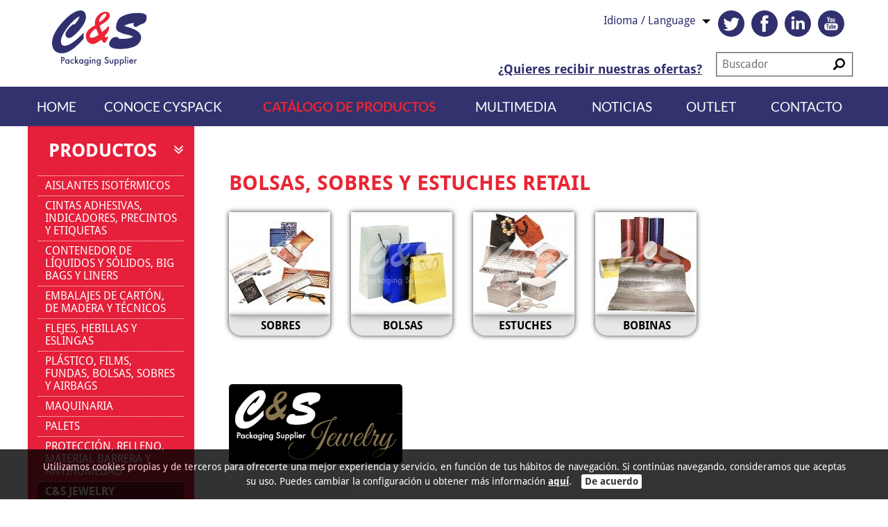

--- FILE ---
content_type: text/html; charset=UTF-8
request_url: https://www.cyspack.com/es/fundas-industriales_-bolsas-_-sobres/familia/10
body_size: 7946
content:
		<!DOCTYPE html>
	<html lang="es">
		<head>
			<title>C&S JEWELRY - CYSPACK - Packaging Supplier</title>
			<meta charset="utf-8">
			<meta http-equiv="X-UA-Compatible" content="IE=edge">
			<meta name="viewport" content="width=device-width, initial-scale=1">
							<meta name="robots" content="index, follow">
				<meta name="revisit-after" content="1 day">
						<meta name="apple-mobile-web-app-capable" content="yes">
			<meta name="google-site-verification" content="46HmGHxk__DbEWngmhwn7u2ovTdaWJW_eX6mzEPCc8I"/>
			<meta name="author" content="C&S Packaging Supplier">
			<meta name="publisher" content="C&S Packaging Supplier">
			<meta name="geo.region" content="ES">
			<meta name="geo.placename" content="Barcelona">
			<link rel="canonical" href="https://www.cyspack.com/es/fundas-industriales_-bolsas-_-sobres/familia/10"/>
												<link rel="alternate" hreflang="ca" href="https://www.cyspack.com/ca/fundes-industrials_-bosses_-sobres/familia/10"/>
																<link rel="alternate" hreflang="en" href="https://www.cyspack.com/en/industrial-covers_-bags_-envelopes/family/10"/>
																							<link rel="alternate" hreflang="fr" href="https://www.cyspack.com/fr/housses-industrielles_-sacs_-enveloppes/famille/10"/>
													<meta name="format-detection" content="telephone=no">
						
			<link rel="apple-touch-icon" sizes="180x180" href="/img/favicons/apple-touch-icon.png">
			<link rel="icon" type="image/png" href="/img/favicons/favicon-32x32.png" sizes="32x32">
			<link rel="icon" type="image/png" href="/img/favicons/favicon-16x16.png" sizes="16x16">
			<link rel="manifest" href="/img/favicons/manifest.json">
			<link rel="mask-icon" href="/img/favicons/safari-pinned-tab.svg">
			<link rel="shortcut icon" href="/img/favicons/favicon.ico">
			<meta name="msapplication-config" content="/img/favicons/browserconfig.xml">
			<meta name="theme-color" content="#31306F">

			<!-- Open Graph - inicio -->
			<meta property="og:title" content="C&S JEWELRY">
			<meta property="og:type" content="website">
						<meta property="og:url" content="https://www.cyspack.com/es/fundas-industriales_-bolsas-_-sobres/familia/10">
						<!-- Open Graph - fin -->

			<style>
body{text-wrap:pretty}.clearfix::after{clear:both;content:"";display:table}.container{margin:0 auto}
/*! normalize.css v8.0.1 | MIT License | github.com/necolas/normalize.css */
html{line-height:1.15;-webkit-text-size-adjust:100%}body{margin:0}main{display:block}h1{font-size:2em;margin:.67em 0}hr{box-sizing:content-box;height:0;overflow:visible}pre{font-family:monospace,monospace;font-size:1em}a{background-color:transparent}abbr[title]{border-bottom:none;text-decoration:underline;text-decoration:underline dotted}b,strong{font-weight:bolder}code,kbd,samp{font-family:monospace,monospace;font-size:1em}small{font-size:80%}sub,sup{font-size:75%;line-height:0;position:relative;vertical-align:baseline}sub{bottom:-.25em}sup{top:-.5em}img{border-style:none}button,input,optgroup,select,textarea{font-family:inherit;font-size:100%;line-height:1.15;margin:0}button,input{overflow:visible}button,select{text-transform:none}[type=button],[type=reset],[type=submit],button{-webkit-appearance:button}[type=button]::-moz-focus-inner,[type=reset]::-moz-focus-inner,[type=submit]::-moz-focus-inner,button::-moz-focus-inner{border-style:none;padding:0}[type=button]:-moz-focusring,[type=reset]:-moz-focusring,[type=submit]:-moz-focusring,button:-moz-focusring{outline:1px dotted ButtonText}fieldset{padding:.35em .75em .625em}legend{box-sizing:border-box;color:inherit;display:table;max-width:100%;padding:0;white-space:normal}progress{vertical-align:baseline}textarea{overflow:auto}[type=checkbox],[type=radio]{box-sizing:border-box;padding:0}[type=number]::-webkit-inner-spin-button,[type=number]::-webkit-outer-spin-button{height:auto}[type=search]{-webkit-appearance:textfield;outline-offset:-2px}[type=search]::-webkit-search-decoration{-webkit-appearance:none}::-webkit-file-upload-button{-webkit-appearance:button;font:inherit}details{display:block}summary{display:list-item}template{display:none}[hidden]{display:none}
/* Droid Sans (font) | https://fonts.google.com/specimen/Droid+Sans | License: https://fonts.google.com/attribution */ 
@font-face{font-family:'Droid Sans';font-weight:100;src:url('/h10l/fonts/droid-sans-7-4.eot');src:url('/h10l/fonts/droid-sans-7-4.eot?#iefix') format('embedded-opentype'),url('/h10l/fonts/droid-sans-7-4.woff2') format('woff2'),url('/h10l/fonts/droid-sans-7-4.woff') format('woff'),url('/h10l/fonts/droid-sans-7-4.ttf') format('truetype')}@font-face{font-family:'Droid Sans';font-style:italic;font-weight:100;src:url('/h10l/fonts/droid-sans-7-4.eot');src:url('/h10l/fonts/droid-sans-7-4.eot?#iefix') format('embedded-opentype'),url('/h10l/fonts/droid-sans-7-4.woff2') format('woff2'),url('/h10l/fonts/droid-sans-7-4.woff') format('woff'),url('/h10l/fonts/droid-sans-7-4.ttf') format('truetype')}@font-face{font-family:'Droid Sans';font-weight:200;src:url('/h10l/fonts/droid-sans-7-4.eot');src:url('/h10l/fonts/droid-sans-7-4.eot?#iefix') format('embedded-opentype'),url('/h10l/fonts/droid-sans-7-4.woff2') format('woff2'),url('/h10l/fonts/droid-sans-7-4.woff') format('woff'),url('/h10l/fonts/droid-sans-7-4.ttf') format('truetype')}@font-face{font-family:'Droid Sans';font-style:italic;font-weight:200;src:url('/h10l/fonts/droid-sans-7-4.eot');src:url('/h10l/fonts/droid-sans-7-4.eot?#iefix') format('embedded-opentype'),url('/h10l/fonts/droid-sans-7-4.woff2') format('woff2'),url('/h10l/fonts/droid-sans-7-4.woff') format('woff'),url('/h10l/fonts/droid-sans-7-4.ttf') format('truetype')}@font-face{font-family:'Droid Sans';font-weight:300;src:url('/h10l/fonts/droid-sans-7-4.eot');src:url('/h10l/fonts/droid-sans-7-4.eot?#iefix') format('embedded-opentype'),url('/h10l/fonts/droid-sans-7-4.woff2') format('woff2'),url('/h10l/fonts/droid-sans-7-4.woff') format('woff'),url('/h10l/fonts/droid-sans-7-4.ttf') format('truetype')}@font-face{font-family:'Droid Sans';font-style:italic;font-weight:300;src:url('/h10l/fonts/droid-sans-7-4.eot');src:url('/h10l/fonts/droid-sans-7-4.eot?#iefix') format('embedded-opentype'),url('/h10l/fonts/droid-sans-7-4.woff2') format('woff2'),url('/h10l/fonts/droid-sans-7-4.woff') format('woff'),url('/h10l/fonts/droid-sans-7-4.ttf') format('truetype')}@font-face{font-family:'Droid Sans';;src:url('/h10l/fonts/droid-sans-7-4.eot');src:url('/h10l/fonts/droid-sans-7-4.eot?#iefix') format('embedded-opentype'),url('/h10l/fonts/droid-sans-7-4.woff2') format('woff2'),url('/h10l/fonts/droid-sans-7-4.woff') format('woff'),url('/h10l/fonts/droid-sans-7-4.ttf') format('truetype')}@font-face{font-family:'Droid Sans';font-style:italic;;src:url('/h10l/fonts/droid-sans-7-4.eot');src:url('/h10l/fonts/droid-sans-7-4.eot?#iefix') format('embedded-opentype'),url('/h10l/fonts/droid-sans-7-4.woff2') format('woff2'),url('/h10l/fonts/droid-sans-7-4.woff') format('woff'),url('/h10l/fonts/droid-sans-7-4.ttf') format('truetype')}@font-face{font-family:'Droid Sans';font-weight:500;src:url('/h10l/fonts/droid-sans-7-4.eot');src:url('/h10l/fonts/droid-sans-7-4.eot?#iefix') format('embedded-opentype'),url('/h10l/fonts/droid-sans-7-4.woff2') format('woff2'),url('/h10l/fonts/droid-sans-7-4.woff') format('woff'),url('/h10l/fonts/droid-sans-7-4.ttf') format('truetype')}@font-face{font-family:'Droid Sans';font-style:italic;font-weight:500;src:url('/h10l/fonts/droid-sans-7-4.eot');src:url('/h10l/fonts/droid-sans-7-4.eot?#iefix') format('embedded-opentype'),url('/h10l/fonts/droid-sans-7-4.woff2') format('woff2'),url('/h10l/fonts/droid-sans-7-4.woff') format('woff'),url('/h10l/fonts/droid-sans-7-4.ttf') format('truetype')}@font-face{font-family:'Droid Sans';font-weight:600;src:url('/h10l/fonts/droid-sans-7-4.eot');src:url('/h10l/fonts/droid-sans-7-4.eot?#iefix') format('embedded-opentype'),url('/h10l/fonts/droid-sans-7-4.woff2') format('woff2'),url('/h10l/fonts/droid-sans-7-4.woff') format('woff'),url('/h10l/fonts/droid-sans-7-4.ttf') format('truetype')}@font-face{font-family:'Droid Sans';font-style:italic;font-weight:600;src:url('/h10l/fonts/droid-sans-7-4.eot');src:url('/h10l/fonts/droid-sans-7-4.eot?#iefix') format('embedded-opentype'),url('/h10l/fonts/droid-sans-7-4.woff2') format('woff2'),url('/h10l/fonts/droid-sans-7-4.woff') format('woff'),url('/h10l/fonts/droid-sans-7-4.ttf') format('truetype')}@font-face{font-family:'Droid Sans';font-weight:700;src:url('/h10l/fonts/droid-sans-7-7.eot');src:url('/h10l/fonts/droid-sans-7-7.eot?#iefix') format('embedded-opentype'),url('/h10l/fonts/droid-sans-7-7.woff2') format('woff2'),url('/h10l/fonts/droid-sans-7-7.woff') format('woff'),url('/h10l/fonts/droid-sans-7-7.ttf') format('truetype')}@font-face{font-family:'Droid Sans';font-style:italic;font-weight:700;src:url('/h10l/fonts/droid-sans-7-7.eot');src:url('/h10l/fonts/droid-sans-7-7.eot?#iefix') format('embedded-opentype'),url('/h10l/fonts/droid-sans-7-7.woff2') format('woff2'),url('/h10l/fonts/droid-sans-7-7.woff') format('woff'),url('/h10l/fonts/droid-sans-7-7.ttf') format('truetype')}@font-face{font-family:'Droid Sans';font-weight:800;src:url('/h10l/fonts/droid-sans-7-7.eot');src:url('/h10l/fonts/droid-sans-7-7.eot?#iefix') format('embedded-opentype'),url('/h10l/fonts/droid-sans-7-7.woff2') format('woff2'),url('/h10l/fonts/droid-sans-7-7.woff') format('woff'),url('/h10l/fonts/droid-sans-7-7.ttf') format('truetype')}@font-face{font-family:'Droid Sans';font-style:italic;font-weight:800;src:url('/h10l/fonts/droid-sans-7-7.eot');src:url('/h10l/fonts/droid-sans-7-7.eot?#iefix') format('embedded-opentype'),url('/h10l/fonts/droid-sans-7-7.woff2') format('woff2'),url('/h10l/fonts/droid-sans-7-7.woff') format('woff'),url('/h10l/fonts/droid-sans-7-7.ttf') format('truetype')}@font-face{font-family:'Droid Sans';font-weight:900;src:url('/h10l/fonts/droid-sans-7-7.eot');src:url('/h10l/fonts/droid-sans-7-7.eot?#iefix') format('embedded-opentype'),url('/h10l/fonts/droid-sans-7-7.woff2') format('woff2'),url('/h10l/fonts/droid-sans-7-7.woff') format('woff'),url('/h10l/fonts/droid-sans-7-7.ttf') format('truetype')}@font-face{font-family:'Droid Sans';font-style:italic;font-weight:900;src:url('/h10l/fonts/droid-sans-7-7.eot');src:url('/h10l/fonts/droid-sans-7-7.eot?#iefix') format('embedded-opentype'),url('/h10l/fonts/droid-sans-7-7.woff2') format('woff2'),url('/h10l/fonts/droid-sans-7-7.woff') format('woff'),url('/h10l/fonts/droid-sans-7-7.ttf') format('truetype')}
/* Lato (font) | https://fonts.google.com/specimen/Lato | License: https://fonts.google.com/attribution */ 
@font-face{font-display:swap;font-family:Lato;font-weight:100;src:url('/h10l/fonts/lato-24-1.woff2')format('woff2'),url('/h10l/fonts/lato-24-1.woff')format('woff'),url('/h10l/fonts/lato-24-1.ttf')format('truetype')}@font-face{font-display:swap;font-family:Lato;font-style:italic;font-weight:100;src:url('/h10l/fonts/lato-24-1i.woff2')format('woff2'),url('/h10l/fonts/lato-24-1i.woff')format('woff'),url('/h10l/fonts/lato-24-1i.ttf')format('truetype')}@font-face{font-display:swap;font-family:Lato;font-weight:200;src:url('/h10l/fonts/lato-24-1.woff2')format('woff2'),url('/h10l/fonts/lato-24-1.woff')format('woff'),url('/h10l/fonts/lato-24-1.ttf')format('truetype')}@font-face{font-display:swap;font-family:Lato;font-style:italic;font-weight:200;src:url('/h10l/fonts/lato-24-1i.woff2')format('woff2'),url('/h10l/fonts/lato-24-1i.woff')format('woff'),url('/h10l/fonts/lato-24-1i.ttf')format('truetype')}@font-face{font-display:swap;font-family:Lato;font-weight:300;src:url('/h10l/fonts/lato-24-3.woff2')format('woff2'),url('/h10l/fonts/lato-24-3.woff')format('woff'),url('/h10l/fonts/lato-24-3.ttf')format('truetype')}@font-face{font-display:swap;font-family:Lato;font-style:italic;font-weight:300;src:url('/h10l/fonts/lato-24-3i.woff2')format('woff2'),url('/h10l/fonts/lato-24-3i.woff')format('woff'),url('/h10l/fonts/lato-24-3i.ttf')format('truetype')}@font-face{font-display:swap;font-family:Lato;;src:url('/h10l/fonts/lato-24-4.woff2')format('woff2'),url('/h10l/fonts/lato-24-4.woff')format('woff'),url('/h10l/fonts/lato-24-4.ttf')format('truetype')}@font-face{font-display:swap;font-family:Lato;font-style:italic;;src:url('/h10l/fonts/lato-24-4i.woff2')format('woff2'),url('/h10l/fonts/lato-24-4i.woff')format('woff'),url('/h10l/fonts/lato-24-4i.ttf')format('truetype')}@font-face{font-display:swap;font-family:Lato;font-weight:500;src:url('/h10l/fonts/lato-24-4.woff2')format('woff2'),url('/h10l/fonts/lato-24-4.woff')format('woff'),url('/h10l/fonts/lato-24-4.ttf')format('truetype')}@font-face{font-display:swap;font-family:Lato;font-style:italic;font-weight:500;src:url('/h10l/fonts/lato-24-4i.woff2')format('woff2'),url('/h10l/fonts/lato-24-4i.woff')format('woff'),url('/h10l/fonts/lato-24-4i.ttf')format('truetype')}@font-face{font-display:swap;font-family:Lato;font-weight:600;src:url('/h10l/fonts/lato-24-4.woff2')format('woff2'),url('/h10l/fonts/lato-24-4.woff')format('woff'),url('/h10l/fonts/lato-24-4.ttf')format('truetype')}@font-face{font-display:swap;font-family:Lato;font-style:italic;font-weight:600;src:url('/h10l/fonts/lato-24-4i.woff2')format('woff2'),url('/h10l/fonts/lato-24-4i.woff')format('woff'),url('/h10l/fonts/lato-24-4i.ttf')format('truetype')}@font-face{font-display:swap;font-family:Lato;font-weight:700;src:url('/h10l/fonts/lato-24-7.woff2')format('woff2'),url('/h10l/fonts/lato-24-7.woff')format('woff'),url('/h10l/fonts/lato-24-7.ttf')format('truetype')}@font-face{font-display:swap;font-family:Lato;font-style:italic;font-weight:700;src:url('/h10l/fonts/lato-24-7i.woff2')format('woff2'),url('/h10l/fonts/lato-24-7i.woff')format('woff'),url('/h10l/fonts/lato-24-7i.ttf')format('truetype')}@font-face{font-display:swap;font-family:Lato;font-weight:800;src:url('/h10l/fonts/lato-24-7.woff2')format('woff2'),url('/h10l/fonts/lato-24-7.woff')format('woff'),url('/h10l/fonts/lato-24-7.ttf')format('truetype')}@font-face{font-display:swap;font-family:Lato;font-style:italic;font-weight:800;src:url('/h10l/fonts/lato-24-7i.woff2')format('woff2'),url('/h10l/fonts/lato-24-7i.woff')format('woff'),url('/h10l/fonts/lato-24-7i.ttf')format('truetype')}@font-face{font-display:swap;font-family:Lato;font-weight:900;src:url('/h10l/fonts/lato-24-9.woff2')format('woff2'),url('/h10l/fonts/lato-24-9.woff')format('woff'),url('/h10l/fonts/lato-24-9.ttf')format('truetype')}@font-face{font-display:swap;font-family:Lato;font-style:italic;font-weight:900;src:url('/h10l/fonts/lato-24-9i.woff2')format('woff2'),url('/h10l/fonts/lato-24-9i.woff')format('woff'),url('/h10l/fonts/lato-24-9i.ttf')format('truetype')}
/* Open Sans (font) | https://fonts.google.com/specimen/Open+Sans | License: https://fonts.google.com/attribution */ 
@font-face{font-display:swap;font-family:'Open Sans';font-weight:100;src:url('/h10l/fonts/open-sans-40-3.woff2')format('woff2'),url('/h10l/fonts/open-sans-40-3.woff')format('woff'),url('/h10l/fonts/open-sans-40-3.ttf')format('truetype')}@font-face{font-display:swap;font-family:'Open Sans';font-style:italic;font-weight:100;src:url('/h10l/fonts/open-sans-40-3i.woff2')format('woff2'),url('/h10l/fonts/open-sans-40-3i.woff')format('woff'),url('/h10l/fonts/open-sans-40-3i.ttf')format('truetype')}@font-face{font-display:swap;font-family:'Open Sans';font-weight:200;src:url('/h10l/fonts/open-sans-40-3.woff2')format('woff2'),url('/h10l/fonts/open-sans-40-3.woff')format('woff'),url('/h10l/fonts/open-sans-40-3.ttf')format('truetype')}@font-face{font-display:swap;font-family:'Open Sans';font-style:italic;font-weight:200;src:url('/h10l/fonts/open-sans-40-3i.woff2')format('woff2'),url('/h10l/fonts/open-sans-40-3i.woff')format('woff'),url('/h10l/fonts/open-sans-40-3i.ttf')format('truetype')}@font-face{font-display:swap;font-family:'Open Sans';font-weight:300;src:url('/h10l/fonts/open-sans-40-3.woff2')format('woff2'),url('/h10l/fonts/open-sans-40-3.woff')format('woff'),url('/h10l/fonts/open-sans-40-3.ttf')format('truetype')}@font-face{font-display:swap;font-family:'Open Sans';font-style:italic;font-weight:300;src:url('/h10l/fonts/open-sans-40-3i.woff2')format('woff2'),url('/h10l/fonts/open-sans-40-3i.woff')format('woff'),url('/h10l/fonts/open-sans-40-3i.ttf')format('truetype')}@font-face{font-display:swap;font-family:'Open Sans';;src:url('/h10l/fonts/open-sans-40-4.woff2')format('woff2'),url('/h10l/fonts/open-sans-40-4.woff')format('woff'),url('/h10l/fonts/open-sans-40-4.ttf')format('truetype')}@font-face{font-display:swap;font-family:'Open Sans';font-style:italic;;src:url('/h10l/fonts/open-sans-40-4i.woff2')format('woff2'),url('/h10l/fonts/open-sans-40-4i.woff')format('woff'),url('/h10l/fonts/open-sans-40-4i.ttf')format('truetype')}@font-face{font-display:swap;font-family:'Open Sans';font-weight:500;src:url('/h10l/fonts/open-sans-40-5.woff2')format('woff2'),url('/h10l/fonts/open-sans-40-5.woff')format('woff'),url('/h10l/fonts/open-sans-40-5.ttf')format('truetype')}@font-face{font-display:swap;font-family:'Open Sans';font-style:italic;font-weight:500;src:url('/h10l/fonts/open-sans-40-5i.woff2')format('woff2'),url('/h10l/fonts/open-sans-40-5i.woff')format('woff'),url('/h10l/fonts/open-sans-40-5i.ttf')format('truetype')}@font-face{font-display:swap;font-family:'Open Sans';font-weight:600;src:url('/h10l/fonts/open-sans-40-6.woff2')format('woff2'),url('/h10l/fonts/open-sans-40-6.woff')format('woff'),url('/h10l/fonts/open-sans-40-6.ttf')format('truetype')}@font-face{font-display:swap;font-family:'Open Sans';font-style:italic;font-weight:600;src:url('/h10l/fonts/open-sans-40-6i.woff2')format('woff2'),url('/h10l/fonts/open-sans-40-6i.woff')format('woff'),url('/h10l/fonts/open-sans-40-6i.ttf')format('truetype')}@font-face{font-display:swap;font-family:'Open Sans';font-weight:700;src:url('/h10l/fonts/open-sans-40-7.woff2')format('woff2'),url('/h10l/fonts/open-sans-40-7.woff')format('woff'),url('/h10l/fonts/open-sans-40-7.ttf')format('truetype')}@font-face{font-display:swap;font-family:'Open Sans';font-style:italic;font-weight:700;src:url('/h10l/fonts/open-sans-40-7i.woff2')format('woff2'),url('/h10l/fonts/open-sans-40-7i.woff')format('woff'),url('/h10l/fonts/open-sans-40-7i.ttf')format('truetype')}@font-face{font-display:swap;font-family:'Open Sans';font-weight:800;src:url('/h10l/fonts/open-sans-40-8.woff2')format('woff2'),url('/h10l/fonts/open-sans-40-8.woff')format('woff'),url('/h10l/fonts/open-sans-40-8.ttf')format('truetype')}@font-face{font-display:swap;font-family:'Open Sans';font-style:italic;font-weight:800;src:url('/h10l/fonts/open-sans-40-8i.woff2')format('woff2'),url('/h10l/fonts/open-sans-40-8i.woff')format('woff'),url('/h10l/fonts/open-sans-40-8i.ttf')format('truetype')}@font-face{font-display:swap;font-family:'Open Sans';font-weight:900;src:url('/h10l/fonts/open-sans-40-8.woff2')format('woff2'),url('/h10l/fonts/open-sans-40-8.woff')format('woff'),url('/h10l/fonts/open-sans-40-8.ttf')format('truetype')}@font-face{font-display:swap;font-family:'Open Sans';font-style:italic;font-weight:900;src:url('/h10l/fonts/open-sans-40-8i.woff2')format('woff2'),url('/h10l/fonts/open-sans-40-8i.woff')format('woff'),url('/h10l/fonts/open-sans-40-8i.ttf')format('truetype')}
/* Sprites */
.sprite_facebook,.sprite_linkedin,.sprite_twitter,.sprite_youtube,.sprite_magnifier,.sprite_drop-down-arrow,.sprite_menu,.sprite_tuv,.sprite_go,.sprite_drop_down,.sprite_drop_up,.sprite_play,.sprite_pdf,.sprite_next,.sprite_prev,.sprite_top,.sprite_location,.sprite_typeahead_close,.sprite_ico_calendar{background:url('/h10l/sprites.svg?772d79e7') no-repeat;display:inline-block;font-family:Arial,Helvetica,Sans-Serif}.container_head .sprite_facebook{background-position-y:-0px;width:38px;height:38px}.container_head .sprite_linkedin{background-position-y:-48px;width:38px;height:38px}.container_head .sprite_twitter{background-position-y:-96px;width:38px;height:38px}.container_head .sprite_youtube{background-position-y:-144px;width:38px;height:38px}.sprite_magnifier{background-position-y:-192px;width:17px;height:17px}.sprite_drop-down-arrow{background-position-y:-219px;width:13px;height:7px}.sprite_menu{background-position-y:-236px;width:50px;height:50px}.container_foot .sprite_facebook{background-position-y:-296px;width:38px;height:38px}.container_foot .sprite_linkedin{background-position-y:-344px;width:38px;height:38px}.container_foot .sprite_twitter{background-position-y:-392px;width:38px;height:38px}.container_foot .sprite_youtube{background-position-y:-440px;width:38px;height:38px}.sprite_tuv{background-position-y:-488px;width:130px;height:130px}.sprite_go{background-position-y:-628px;width:24px;height:24px}.sprite_drop_down{background-position-y:-662px;width:14px;height:13px}.sprite_drop_up{background-position-y:-685px;width:14px;height:13px}.sprite_play{background-position-y:-708px;width:40px;height:40px}.container_product .sprite_pdf{background-position-y:-758px;width:35px;height:45px}.container_product .sprite_next{background-position-y:-813px;width:22px;height:24px}.container_product .sprite_prev{background-position-y:-847px;width:22px;height:24px}.container_commercial_info_products .sprite_prev{background-position-y:-881px;width:31px;height:31px}.container_commercial_info_products .sprite_next{background-position-y:-922px;width:31px;height:31px}.sprite_top{background-position-y:-963px;width:40px;height:40px}.container_commercial_info_products .sprite_pdf{background-position-y:-1013px;width:31px;height:40px}.sprite_location{background-position-y:-1063px;width:16px;height:16px}.sprite_typeahead_close{background-position-y:-1089px;width:12px;height:12px}.sprite_ico_calendar{background-position-y:-1111px;width:20px;height:20px}
.container_head{background-color:#FFFFFF}.container_head .global{font-family:'Droid Sans',sans-serif;margin:0 10px}.container_head .logo{line-height:0;padding-left:10px}.container_head .logo{text-align:center}.container_head .logo img{height:80px;margin:15px 0;max-width:100%}.container_head .languages{margin:20px 0;text-align:center}.container_head .languages span{color:#31306F;cursor:pointer}.container_head .languages .sprite_drop-down-arrow{margin-left:5px}.container_head .languages ul{background-color:white;border:1px solid black;border-radius:3px;display:none;left:-10px;line-height:150%;list-style-type:none;margin:0;min-width:105px;padding:5px 0;position:absolute}.container_head .languages a{color:#31306F;display:block;padding:0 10px;text-decoration:none}.container_head .languages a:hover{background-color:#31306F;color:white}.container_head .social_networks{margin:0 auto;width:195px}.container_head .social_networks ul{list-style-type:none;margin:0;padding:0}.container_head .social_networks ul li{float:left;margin-right:10px}.container_head .text_offer{margin:15px 0;text-align:center}.container_head .text_offer a{color:#31306F;font-weight:bold}.container_head form{margin:20px 0}.container_head fieldset{background-color:#fff;border:1;margin:0;padding:7px;position:relative}.container_head fieldset .sprite_magnifier{position:absolute;right:10px}.container_head fieldset input{background-color:transparent;border:0;margin:0;padding:0;width:280px}.container_head fieldset input:focus{border:0;outline:0}.container_head fieldset input[type=submit]{display:none}@media (min-width:576px){.container_head>.container{width:576px}}@media (min-width:768px){.container_head>.container{width:768px}.container_head .mobile{display:none}.container_head .col_left{float:left;width:215px}.container_head .col_right{float:left;width:-webkit-calc(100% - 215px);width:calc(100% - 215px)}.container_head .logo{height:70px;margin-left:15px;width:200px}.container_head .logo img{display:block;position:absolute;z-index:2}.container_head .row_1,.container_head .row_2{float:right;margin:0;padding:0;width:100%}.container_head .row_1{margin-top:5px}.container_head .right{float:right}.container_head .languages{float:left;line-height:50px;margin-right:10px;margin-top:0}.container_head .social_networks{float:right;margin:10px 0}.container_head fieldset input{width:180px}.container_head .text_offer{float:left;font-size:1.1em;margin-right:20px;padding:0}.container_head form{float:right;margin:0;padding:0}}@media (min-width:992px){.container_head>.container{width:992px}}@media (min-width:1200px){.container_head>.container{width:1200px}}
.container_menu{background-color:#31326E}.container_menu .global{font-family:'Droid Sans',sans-serif}.container_menu .desktop{display:none}.container_menu .mobile .list{cursor:pointer;position:absolute;right:10px;top:0}.container_menu .mobile .list_menu{position:absolute;right:0}.container_menu .mobile .list_close{display:none;position:absolute;right:0}.container_menu .mobile .menu{background-color:#EA2534;-webkit-box-shadow:0 3px 3px rgba(0,0,0,.3);box-shadow:0 3px 3px rgba(0,0,0,.3);color:white;display:none;margin-bottom:10px}.container_menu .mobile .menu ul{line-height:35px;list-style-type:none;margin:0;padding:0}.container_menu .mobile .menu li{border-top:1px solid white;cursor:pointer}.container_menu .mobile .menu .active a{color:#000;font-weight:bold}.container_menu .mobile .menu li:first-child{border-top:0}.container_menu .mobile .menu a,.container_menu .mobile .menu div{color:white;display:block;padding:0 10px;text-decoration:none}@media (min-width:576px){.container_menu>.container{width:576px}}@media (min-width:768px){.container_menu>.container{width:768px}.container_menu .global{font-family:Lato,sans-serif}.container_menu .mobile{display:none}.container_menu .desktop{display:block}.container_menu .menu{display:table;width:100%}.container_menu ul{display:table-row}.container_menu li{display:table-cell;line-height:40px;padding:0;text-align:center}.container_menu a{color:white;display:block;font-size:.9em;text-decoration:none;text-transform:uppercase}.container_menu li:first-child a{border-left:0;padding:0 10px}.container_menu a:hover{color:#EA2534}.container_menu .active a{color:#EA2534;font-weight:bold}}@media (min-width:992px){.container_menu>.container{width:992px}.container_menu a{font-size:1em;padding:0 15px}}@media (min-width:1200px){.container_menu>.container{width:1200px}.container_menu a{font-size:1.2em;padding:0 20px}.container_menu li{line-height:57px}}
.container_product_template{background-color:#FFFFFF}@media (min-width:576px){.container_product_template>.container{width:576px}}@media (min-width:768px){.container_product_template>.container{width:768px}.container_product_template .template_global{margin:0;padding:0}.container_product_template .template_1_left{float:left;padding-bottom:20px;width:240px}.container_product_template .template_1_right{float:left;width:-webkit-calc(100% - 240px);width:calc(100% - 240px)}}@media (min-width:992px){.container_product_template>.container{width:992px}}@media (min-width:1200px){.container_product_template>.container{width:1200px}}
.container_menu_left .global{background-color:#e61f3a;font-family:'Droid Sans',sans-serif;margin:0 0 15px;padding:0}.container_menu_left .title_section{color:#fff;cursor:pointer;font-size:1.7em;font-weight:bold;padding:20px 0 20px 30px;position:relative;text-transform:uppercase}.container_menu_left .title_section .sprite_drop_down,.container_menu_left .title_section .sprite_drop_up{position:absolute;right:15px;top:28px}.container_menu_left .title_section .sprite_drop_up{display:none}.container_menu_left .ul{list-style-type:none;margin:0;padding:0 0 20px}.container_menu_left .li{border-top:1px dotted white;margin:0 15px;padding:5px 10px}.container_menu_left .li a{color:#fff;font-size:.98em;text-decoration:none;text-transform:uppercase}.container_menu_left .active{background-color:#7e1120;font-weight:bold}.container_menu_left .subfamilies{display:none}.container_menu_left .h1{font-size:1em;margin:0}@media (min-width:768px){.container_menu_left .subfamilies{display:block}}
.container_products{background-color:#FFFFFF}.container_products .global{font-family:'Droid Sans',sans-serif;margin:0;padding:0 10px}.container_products .h2{color:#EA2534;font-size:1.7em;font-weight:bold;margin:0;padding:40px 0 0 15px;text-transform:uppercase}.container_products .ul,.container_products .ul_products{list-style-type:none;margin:0;padding:0}.container_products .li,.container_products .li_products{margin:0;padding:25px}.container_products .li_products{margin:10px 0}.container_products .shadow{-webkit-box-shadow:0 0 7px rgba(0,0,0,.8);box-shadow:0 0 7px rgba(0,0,0,.8);text-align:center}.container_products .image{max-width:100%}.container_products .caja_down{background-color:#e6e7e8;border-bottom-left-radius:18px;border-bottom-right-radius:18px;-webkit-box-shadow:0 0 7px rgba(0,0,0,.8);box-shadow:0 0 7px rgba(0,0,0,.8);z-index:1}.container_products .vc1{display:table;height:100%;width:100%}.container_products .vc2{display:table-row}.container_products .vc3{display:table-cell;vertical-align:middle}.container_products .title{padding:5px 5px 5px 8px;text-align:center}.container_products .title a{color:#000;font-size:1.2em;font-weight:bold;text-decoration:none;text-transform:uppercase}.container_products .shadow2{overflow:hidden;position:relative}.container_products .shadow2:before{-webkit-box-shadow:0 0 13px rgba(0,0,0,.5);box-shadow:0 0 13px rgba(0,0,0,.5);content:"";height:8px;left:2.5%;position:absolute;top:-10px;width:95%;z-index:1}.container_products .logo_special img{max-width:100%}@media (min-width:768px){.container_products .h2{font-size:1.9em}.container_products .ul{padding:0 20px 20px 10px}.container_products .li_products{float:left;padding:0;width:33%}.container_products .space{padding:15px}.container_products .title a{font-size:1em}.container_products .logo_special img{border-radius:5px;margin:0 30px 30px 40px;width:250px}}@media (min-width:992px){.container_products .li_products{width:19.8%}}@media (min-width:1200px){.container_products .ul{padding:0 10px 20px 0}.container_products .li_products{width:20%}}
.container_foot{background-color:#31326E}.container_foot .global{font-family:'Droid Sans',sans-serif;padding:15px}.container_foot .text,.container_foot .dir{color:#fff;line-height:140%}.container_foot .text a,.container_foot .dir a{color:#fff}.container_foot .legal{margin:15px 0}.container_foot .legal ul{list-style-type:none;margin:0;padding:0}.container_foot .legal a{color:#fff}.container_foot .dir{margin:15px 0}.container_foot .logos{margin:0;text-align:center}.container_foot .logos ul{display:inline}.container_foot .logos li{display:inline;padding-left:10px}.container_foot .social_networks{float:left;margin-top:15px}.container_foot .social_networks ul{list-style-type:none;margin:0;padding:0}.container_foot .social_networks li{float:left;margin-left:8px}.container_foot .social_networks li:first-child{margin-left:0}@media (min-width:576px){.container_foot>.container{width:576px}}@media (min-width:768px){.container_foot>.container{width:768px}.container_foot .global{padding:35px}.container_foot .col_left{float:left;width:50%}.container_foot .col_right{float:left;width:50%}.container_foot .social_networks{float:right}.container_foot .legal li{border-left:1px solid white;float:left;margin-left:10px;padding-left:10px}.container_foot .legal li:first-child{border-left:0;margin-left:0;padding-left:0}.container_foot .logos{float:right}.container_foot .logos img{max-width:100%}}@media (min-width:992px){.container_foot>.container{width:992px}}@media (min-width:1200px){.container_foot>.container{width:1200px}}
.container_cookies_alert{background-color:#000000}.container_cookies_alert .global{color:white;font-family:'Droid Sans',sans-serif;font-size:.9em;font-weight:300;line-height:150%;margin:0 10px;padding:10px 0;text-align:center}.container_cookies_alert a{color:white;font-weight:bold}.container_cookies_alert .button{background-color:white;border-radius:3px;color:black;cursor:pointer;display:inline-block;font-weight:bold;margin-left:10px;padding:0 5px}.container_cookies_alert{background-color:black;bottom:0;color:white;opacity:.8;position:fixed;width:100%;z-index:999}@media (min-width:576px){.container_cookies_alert>.container{width:576px}}@media (min-width:768px){.container_cookies_alert>.container{width:768px}.container_cookies_alert .global{margin:0 15px;padding:15px 0}}@media (min-width:992px){.container_cookies_alert>.container{width:992px}}@media (min-width:1200px){.container_cookies_alert>.container{width:1200px}}
</style>
<link rel="preload" href="/h10l/async_1611247446.css" as="style"/>
<link rel="stylesheet" href="/h10l/async_1611247446.css" media="(max-width:1px)" onload="if(media!='all')media='all'">
<noscript><link rel="stylesheet" href="/h10l/async_1611247446.css"></noscript>
			<script>
				(function(i,s,o,g,r,a,m){i['GoogleAnalyticsObject']=r;i[r]=i[r]||function(){
				(i[r].q=i[r].q||[]).push(arguments)},i[r].l=1*new Date();a=s.createElement(o),
				m=s.getElementsByTagName(o)[0];a.async=1;a.src=g;m.parentNode.insertBefore(a,m)
				})(window,document,'script','//www.google-analytics.com/analytics.js','ga');
				ga('create', 'UA-26773700-1', 'auto');
				ga('send', 'pageview');
			</script>
			<script type="text/javascript">
					var _ss = _ss || [];
						_ss.push(['_setDomain', 'https://koi-3SMCKV9Y1G.marketingautomation.services/net']);
						_ss.push(['_setAccount', 'KOI-2VYE3XAM1C4UCI']);
						_ss.push(['_trackPageView']);
					(function() {
						var ss = document.createElement('script');
						ss.type = 'text/javascript'; ss.async = true;
						ss.src = ('https:' == document.location.protocol ? 'https://' : 'http://') + 'koi-3SMCKV9Y1G.marketingautomation.services/client/ss.js?ver=2.4.0';
						var scr = document.getElementsByTagName('script')[0];
						scr.parentNode.insertBefore(ss, scr);
					})();
			</script>
		</head>
		<body class="section_family section_es_ES  ">

<div class="container_head"><div class="container"><div class="_head">
<div class="global">
<div class="clearfix">
<div class="col_left">
<div class="logo">
<a href="https://www.cyspack.com/" title="Cyspack">
<img src="/img/cyspack-logo.svg" alt="Cyspack" />
</a>
</div>
</div>
<div class="col_right">
<div class="clearfix">
<div class="row_1">
<div class="right">
<div class="clearfix">
<div class="languages">
<span>Idioma / Language <em class="sprite_drop-down-arrow"></em></span>
<div class="list jq-dropdown jq-dropdown-tip">
<ul>
<li>
<a href="https://www.cyspack.com/es/fundas-industriales_-bolsas-_-sobres/familia/10" title="Español">Español</a>
</li>
<li>
<a href="https://www.cyspack.com/ca/fundes-industrials_-bosses_-sobres/familia/10" title="Català">Català</a>
</li>
<li>
<a href="https://www.cyspack.com/en/industrial-covers_-bags_-envelopes/family/10" title="English">English</a>
</li>
<li>
<a href="https://www.cyspack.com/fr/housses-industrielles_-sacs_-enveloppes/famille/10" title="Français">Français</a>
</li>
</ul>
</div>
</div>
<div class="social_networks">
<div class="clearfix">
<ul>
<li>
<a href="https://twitter.com/@grupoembalex" title="Twitter" target="_blank"><em class="sprite_twitter"></em></a>
</li>
<li>
<a href="https://www.facebook.com/GrupoEmbalex/" title="Facebook" target="_blank"><em class="sprite_facebook"></em></a>
</li>
<li>
<a href="https://www.linkedin.com/company/embalex-slu" title="LinkedIn" target="_blank"><em class="sprite_linkedin"></em></a>
</li>
<li>
<a href="https://www.youtube.com/channel/UCOh6yR99dITXsrcMdXdMU7w" title="YouTube" target="_blank"><em class="sprite_youtube"></em></a>
</li>
</ul>
</div>
</div>
</div>
</div>
<div class="row_2">
<div class="right">
<div class="clearfix">
<div class="text_offer">
<a href="" title="¿Quieres recibir nuestras ofertas?">¿Quieres recibir nuestras ofertas?</a>
</div>
<form action="https://www.cyspack.com/es/buscador" method="post">
<fieldset>
<em class="sprite_magnifier"></em>
<input type="text" name="q" placeholder="Buscador" title="Buscador"/>
<input type="submit"/>
</fieldset>
</form>
</div>
</div>
</div>
</div>
</div>
</div>
</div>
</div>

</div></div></div>

<div class="container_menu"><div class="container"><div class="_menu">
<div class="global">
<div class="mobile">
<div class="list">
<span class="list_menu"><em class="sprite_menu"></em></span>
</div>
<div class="menu">
<ul class="ul">
<li>
<a href="https://www.cyspack.com/" title="Home">Home</a>
</li>
<li>
<a href="https://www.cyspack.com/es/conoce-cyspack" title="Conoce CYSPACK">Conoce CYSPACK</a>
</li>
<li>
<a href="https://www.cyspack.com/es/catalogo-de-productos" title="Catálogo de productos">Catálogo de productos</a>
</li>
<li>
<a href="https://www.cyspack.com/es/multimedia" title="Multimedia">Multimedia</a>
</li>
<li>
<a href="https://www.cyspack.com/es/noticias" title="Noticias">Noticias</a>
</li>
<li>
<a href="https://www.cyspack.com/es/outlet" title="Outlet">Outlet</a>
</li>
<li>
<a href="https://www.cyspack.com/es/contacto" title="Contacto">Contacto</a>
</li>
</ul>
</div>
</div>
<div class="desktop">
<div class="menu">
<ul>
<li >
<a href="https://www.cyspack.com/" title="Home">Home</a>
</li>
<li >
<a href="https://www.cyspack.com/es/conoce-cyspack" title="Conoce CYSPACK">Conoce CYSPACK</a>
</li>
<li class="active">
<a href="https://www.cyspack.com/es/catalogo-de-productos" title="Catálogo de productos">Catálogo de productos</a>
</li>
<li >
<a href="https://www.cyspack.com/es/multimedia" title="Multimedia">Multimedia</a>
</li>
<li >
<a href="https://www.cyspack.com/es/noticias" title="Noticias">Noticias</a>
</li>
<li >
<a href="https://www.cyspack.com/es/outlet" title="Outlet">Outlet</a>
</li>
<li >
<a href="https://www.cyspack.com/es/contacto" title="Contacto">Contacto</a>
</li>
</ul>
</div>
</div>
</div>

</div></div></div>

<div class="container_product_template"><div class="container"><div class="_product_template">
<div class="template_global">
<div class="clearfix">
<div class="template_1_left">
<div class="container_menu_left"><div class="container"><div class="_menu_left">
<div class="global">
<div class="clearfix">
<div class="title_section">
Productos <em class="sprite_drop_down"></em> <em class="sprite_drop_up"></em>
</div>
<div class="subfamilies">
<ul class="ul">
<li class="li ">
<div class="title">
<a href="https://www.cyspack.com/es/aislantes-isotermicos/familia/1" title="AISLANTES ISOTÉRMICOS">
AISLANTES ISOTÉRMICOS
</a>
</div>
</li>
<li class="li ">
<div class="title">
<a href="https://www.cyspack.com/es/cintas-adhesivas_-indicadores_-precintos-y-etiquetas/familia/2" title="CINTAS ADHESIVAS, INDICADORES, PRECINTOS Y ETIQUETAS">
CINTAS ADHESIVAS, INDICADORES,  PRECINTOS Y ETIQUETAS
</a>
</div>
</li>
<li class="li ">
<div class="title">
<a href="https://www.cyspack.com/es/contenedor-de-liquidos-y-solidos_-big-bags-y-liners/familia/3" title="CONTENEDOR DE LÍQUIDOS Y SÓLIDOS, BIG BAGS Y LINERS">
CONTENEDOR DE LÍQUIDOS Y SÓLIDOS, BIG BAGS Y  LINERS
</a>
</div>
</li>
<li class="li ">
<div class="title">
<a href="https://www.cyspack.com/es/embalajes-de-carton_-de-madera-y-tecnicos/familia/4" title="EMBALAJES DE CARTÓN, DE MADERA Y TÉCNICOS">
EMBALAJES DE CARTÓN, DE MADERA Y TÉCNICOS
</a>
</div>
</li>
<li class="li ">
<div class="title">
<a href="https://www.cyspack.com/es/flejes_-hebillas-y-eslingas/familia/5" title="FLEJES, HEBILLAS Y ESLINGAS">
FLEJES, HEBILLAS Y ESLINGAS
</a>
</div>
</li>
<li class="li ">
<div class="title">
<a href="https://www.cyspack.com/es/plastico_-films_-fundas_-bolsas_-sobres-y-airbags/familia/6" title="PLÁSTICO, FILMS, FUNDAS, BOLSAS, SOBRES Y AIRBAGS">
PLÁSTICO, FILMS, FUNDAS, BOLSAS, SOBRES Y AIRBAGS
</a>
</div>
</li>
<li class="li ">
<div class="title">
<a href="https://www.cyspack.com/es/maquinaria/familia/7" title="MAQUINARIA">
MAQUINARIA
</a>
</div>
</li>
<li class="li ">
<div class="title">
<a href="https://www.cyspack.com/es/palets/familia/8" title="PALETS">
PALETS
</a>
</div>
</li>
<li class="li ">
<div class="title">
<a href="https://www.cyspack.com/es/proteccion_-relleno_-material-barrera-y-antihumedad/familia/9" title="PROTECCIÓN, RELLENO, MATERIAL BARRERA Y ANTIHUMEDAD">
PROTECCIÓN, RELLENO, MATERIAL BARRERA Y ANTIHUMEDAD
</a>
</div>
</li>
<li class="li active">
<div class="title">
<h1 class="h1">
<a href="https://www.cyspack.com/es/fundas-industriales_-bolsas-_-sobres/familia/10" title="C&amp;S JEWELRY">
C&amp;S JEWELRY
</a>
</h1>
</div>
</li>
</ul>
</div>
</div>
</div>

</div></div></div>
</div>
<div class="template_1_right">
<div class="container_products"><div class="container"><div class="_products">
<div class="global">
<div class="clearfix">
<ul class="ul">
<li class="li">
<div class="clearfix">
<h2 class="h2">BOLSAS, SOBRES Y ESTUCHES RETAIL</h2>
<ul class="ul_products">
<li class="li_products clickable">
<div class="space">
<div class="caja_up">
<div class="shadow">
<div class="vc1">
<div class="vc2">
<div class="vc3">
<img class="image" srcset="/es/media/eaba3715044/SOBRES.jpg 1x, /es/media/eaba3715045/SOBRES.jpg 2x" src="/es/media/eaba3715044/SOBRES.jpg" alt="SOBRES" />
</div>
</div>
</div>
</div>
</div>
<div class="caja_down shadow2">
<div class="vc1">
<div class="vc2">
<div class="vc3">
<div class="title">
<a href="https://www.cyspack.com/es/sobres/producto/10/71" title="SOBRES">SOBRES</a>
</div>
</div>
</div>
</div>
</div>
</div>
</li>
<li class="li_products clickable">
<div class="space">
<div class="caja_up">
<div class="shadow">
<div class="vc1">
<div class="vc2">
<div class="vc3">
<img class="image" srcset="/es/media/92524194c44/BOLSAS.jpg 1x, /es/media/92524194c45/BOLSAS.jpg 2x" src="/es/media/92524194c44/BOLSAS.jpg" alt="BOLSAS" />
</div>
</div>
</div>
</div>
</div>
<div class="caja_down shadow2">
<div class="vc1">
<div class="vc2">
<div class="vc3">
<div class="title">
<a href="https://www.cyspack.com/es/bolsas/producto/10/72" title="BOLSAS">BOLSAS</a>
</div>
</div>
</div>
</div>
</div>
</div>
</li>
<li class="li_products clickable">
<div class="space">
<div class="caja_up">
<div class="shadow">
<div class="vc1">
<div class="vc2">
<div class="vc3">
<img class="image" srcset="/es/media/01b17a78944/ESTUCHES.jpg 1x, /es/media/01b17a78945/ESTUCHES.jpg 2x" src="/es/media/01b17a78944/ESTUCHES.jpg" alt="ESTUCHES" />
</div>
</div>
</div>
</div>
</div>
<div class="caja_down shadow2">
<div class="vc1">
<div class="vc2">
<div class="vc3">
<div class="title">
<a href="https://www.cyspack.com/es/estuches/producto/10/93" title="ESTUCHES">ESTUCHES</a>
</div>
</div>
</div>
</div>
</div>
</div>
</li>
<li class="li_products clickable">
<div class="space">
<div class="caja_up">
<div class="shadow">
<div class="vc1">
<div class="vc2">
<div class="vc3">
<img class="image" srcset="/es/media/024d3085144/BOBINAS.jpg 1x, /es/media/024d3085145/BOBINAS.jpg 2x" src="/es/media/024d3085144/BOBINAS.jpg" alt="BOBINAS" />
</div>
</div>
</div>
</div>
</div>
<div class="caja_down shadow2">
<div class="vc1">
<div class="vc2">
<div class="vc3">
<div class="title">
<a href="https://www.cyspack.com/es/bobinas/producto/10/96" title="BOBINAS">BOBINAS</a>
</div>
</div>
</div>
</div>
</div>
</div>
</li>
</ul>
</div>
</li>
</ul>
<div class="logo_special">
<a href="http://www.cyspack-jewelry.com">
<img src="/img/cyspack-jewelry.png" alt="Cyspack Jewelry" />
</a>
</div>
</div>
</div>

</div></div></div>
</div>
</div>
</div>

</div></div></div>

<div class="container_foot"><div class="container"><div class="_foot">
<div class="global">
<div class="clearfix">
<div class="col_left">
<div class="clearfix">
<div class="col_1">
<div class="text">
© C&amp;S Packaging Supplier 2026 | B65294613 | <a href="mailto:info@cyspack.com" class="ga">info@cyspack.com</a>
</div>
<div class="legal">
<div class="clearfix">
<ul>
<li><a href="https://www.cyspack.com/es/politica-de-privacidad" title="Política de privacidad">Política de privacidad</a></li>
<li><a href="https://www.cyspack.com/es/politica-de-cookies" title="Política de cookies">Política de cookies</a></li>
<li><a href="https://www.cyspack.com/es/aviso-legal" title="Aviso legal">Aviso legal</a></li>
<li><a href="https://www.embalex.com/politica_grupo.pdf" target="_blank" title="Política de grupo">Política de grupo</a></li>
</ul>
</div>
</div>
<div class="dir">
<div class="clearfix">
C/ Empordà, 4 (esquina C/ Ripollés)
<br/>Polígono Industrial Can Bernades - Subirà
<br/>08130 Santa Perpètua de Mogoda - Barcelona (Spain)
<br/>Tel. +34 93 864 01 70 | Fax +34 93 864 98 13
</div>
</div>
</div>
</div>
</div>
<div class="col_right">
<div class="right">
<div class="clearfix">
<div class="social_networks">
<ul>
<li>
<a href="https://twitter.com/@grupoembalex" title="Twitter" target="_blank"><em class="sprite_twitter"></em></a>
</li>
<li>
<a href="https://www.facebook.com/GrupoEmbalex/" title="Facebook" target="_blank"><em class="sprite_facebook"></em></a>
</li>
<li>
<a href="https://www.linkedin.com/company/embalex-slu" title="LinkedIn" target="_blank"><em class="sprite_linkedin"></em></a>
</li>
<li>
<a href="https://www.youtube.com/channel/UCOh6yR99dITXsrcMdXdMU7w" title="YouTube" target="_blank"><em class="sprite_youtube"></em></a>
</li>
</ul>
</div>
</div>
<div class="clearfix">
<div class="logos">
<ul>
<li>
<a href="/es/open/d1014b9c1d918659c2295a2bc1c9b425/CERT-ISO-esp-05-04-2027.pdf" title="TUV"><img src="/es/media/b3f9e622146/TUV-para-fondos-negros.png" alt="TUV" /></a>
</li>
</ul>
</div>
</div>
</div>
</div>
</div>
</div>

</div></div></div>

<div class="container_cookies_alert"><div class="container"><div class="_cookies_alert">
<div class="global">
Utilizamos cookies propias y de terceros para ofrecerte una mejor experiencia y servicio, en función de tus hábitos de navegación. Si continúas navegando, consideramos que aceptas su uso. Puedes cambiar la configuración u obtener más información <a class="bb a_bb" href="https://www.cyspack.com/es/politica-de-cookies">aquí</a>.
<div class="button accept_cookie_policy">
De acuerdo
</div>
</div>

</div></div></div>
			<script>
				var js_url = 'https://www.cyspack.com/', js_cod_lang = 'es_ES', js_controller = 'family', js_slug = 'fundas-industriales_-bolsas-_-sobres', js_id1 = '10', js_id2 = '', js_id3 = '', js_id4 = '', js_id5 = '';
			</script>
			<script defer src="/h10l/async_1666867001.js"></script>		</body>
	</html>






--- FILE ---
content_type: image/svg+xml
request_url: https://www.cyspack.com/h10l/sprites.svg?772d79e7
body_size: 13213
content:
<svg xmlns="http://www.w3.org/2000/svg" xmlns:xlink="http://www.w3.org/1999/xlink" width="130" height="1141"><svg width="38" height="38"><svg width="38" height="38" viewBox="0 0 35.624998 35.625" id="svg3535"><defs id="defs3537"/><g id="layer1" transform="translate(960.71429,88.262794)"><g id="g24" transform="matrix(0.92474818,0,0,-0.92479618,-938.18742,-70.524278)"><path d="M 0,0 H -3.334 V -11.895 H -8.279 V 0 h -2.35 v 4.2 h 2.35 v 2.72 c 0,1.948 0.925,4.989 4.989,4.989 L 0.371,11.895 V 7.816 h -2.658 c -0.434,0 -1.047,-0.217 -1.047,-1.143 V 4.2 h 3.767 z m -5.099,19.181 c -10.637,0 -19.261,-8.626 -19.261,-19.262 0,-10.638 8.624,-19.26 19.261,-19.26 10.639,0 19.263,8.622 19.263,19.26 0,10.636 -8.624,19.262 -19.263,19.262" style="fill:#31306f;fill-opacity:1;fill-rule:nonzero;stroke:none" id="path26"/></g></g></svg></svg><svg width="38" height="38" y="48"><svg width="38" height="38" viewBox="0 0 35.625 35.625" id="svg3613"><defs id="defs3615"/><g id="layer1" transform="translate(-360,-511.73721)"><g id="g56" transform="matrix(0.92684132,0,0,-0.92684132,387.24265,537.33749)"><path d="m 0,0 h -4.205 v 6.77 c 0,1.7 -0.608,2.861 -2.131,2.861 -1.161,0 -1.853,-0.782 -2.158,-1.539 -0.11,-0.27 -0.138,-0.647 -0.138,-1.026 V 0 h -4.206 c 0,0 0.055,11.467 0,12.653 h 4.206 v -1.791 c 0.56,0.862 1.558,2.09 3.791,2.09 C -2.074,12.952 0,11.143 0,7.256 Z m -17.268,14.382 h -0.028 c -1.411,0 -2.323,0.972 -2.323,2.186 0,1.241 0.941,2.185 2.379,2.185 1.438,0 2.324,-0.944 2.351,-2.185 0,-1.214 -0.913,-2.186 -2.379,-2.186 M -15.166,0 h -4.205 v 12.653 h 4.205 z m 4.992,27.621 c -10.614,0 -19.219,-8.605 -19.219,-19.219 0,-10.613 8.605,-19.218 19.219,-19.218 10.613,0 19.218,8.605 19.218,19.218 0,10.614 -8.605,19.219 -19.218,19.219" style="fill:#31306f;fill-opacity:1;fill-rule:nonzero;stroke:none" id="path58"/></g></g></svg></svg><svg width="38" height="38" y="96"><svg width="38" height="38" viewBox="0 0 35.625 35.625" id="svg3561"><defs id="defs3563"/><g id="layer1" transform="translate(1900.7144,605.40566)"><g id="g28" transform="matrix(0.92477221,0,0,-0.92479621,-1873.9274,-591.18414)"><path d="m 0,0 c 0.009,-0.208 0.013,-0.417 0.013,-0.628 0,-6.414 -4.883,-13.811 -13.811,-13.811 -2.742,0 -5.293,0.803 -7.442,2.18 0.38,-0.044 0.766,-0.067 1.158,-0.067 2.275,0 4.368,0.776 6.029,2.078 -2.124,0.04 -3.916,1.443 -4.533,3.371 0.294,-0.057 0.598,-0.088 0.912,-0.088 0.444,0 0.872,0.06 1.279,0.171 -2.221,0.446 -3.895,2.408 -3.895,4.759 0,0.021 0,0.042 10e-4,0.062 0.654,-0.363 1.404,-0.582 2.2,-0.608 -1.304,0.873 -2.161,2.356 -2.161,4.041 0,0.89 0.24,1.724 0.658,2.44 2.394,-2.937 5.971,-4.868 10.006,-5.07 -0.083,0.355 -0.126,0.725 -0.126,1.106 0,2.679 2.173,4.853 4.854,4.853 1.396,0 2.658,-0.59 3.543,-1.533 C -0.209,3.473 0.83,3.878 1.769,4.434 1.404,3.3 0.635,2.349 -0.367,1.749 0.616,1.866 1.551,2.127 2.421,2.513 1.771,1.541 0.948,0.685 0,0 m -9.705,15.378 c -10.637,0 -19.261,-8.625 -19.261,-19.261 0,-10.638 8.624,-19.261 19.261,-19.261 10.639,0 19.262,8.623 19.262,19.261 0,10.636 -8.623,19.261 -19.262,19.261" style="fill:#31306f;fill-opacity:1;fill-rule:nonzero;stroke:none" id="path30"/></g></g></svg></svg><svg width="38" height="38" y="144"><svg width="38" height="38" viewBox="0 0 35.625 35.625" id="svg3649"><defs id="defs3651"/><g id="layer1" transform="translate(-360,-511.7372)"><g id="g32" transform="matrix(0.92684132,0,0,-0.92684132,371.26632,531.21163)"><path d="M 0,0 H 1.161 V -5.768 H 2.282 V 0 h 1.16 V 0.982 H 0 Z" style="fill:#31306f;fill-opacity:1;fill-rule:nonzero;stroke:none" id="path34"/></g><g id="g36" transform="matrix(0.92684132,0,0,-0.92684132,379.89391,535.47843)"><path d="m 0,0 c 0,-0.159 -0.029,-0.271 -0.086,-0.343 -0.058,-0.071 -0.146,-0.106 -0.268,-0.106 -0.085,0 -0.165,0.019 -0.241,0.053 -0.076,0.036 -0.156,0.097 -0.236,0.177 v 3.104 c 0.068,0.067 0.137,0.119 0.205,0.152 0.069,0.032 0.141,0.047 0.211,0.047 0.135,0 0.238,-0.043 0.311,-0.129 C -0.034,2.868 0,2.742 0,2.572 Z M 0.056,3.875 C -0.1,3.875 -0.253,3.837 -0.405,3.757 -0.554,3.678 -0.696,3.563 -0.831,3.412 v 2.174 h -1.006 v -6.75 h 1.006 v 0.381 c 0.13,-0.154 0.273,-0.266 0.426,-0.338 0.15,-0.072 0.324,-0.108 0.52,-0.108 0.294,0 0.522,0.093 0.677,0.282 0.156,0.189 0.234,0.459 0.234,0.81 v 2.764 c 0,0.408 -0.084,0.719 -0.25,0.932 C 0.61,3.771 0.37,3.875 0.056,3.875" style="fill:#31306f;fill-opacity:1;fill-rule:nonzero;stroke:none" id="path38"/></g><g id="g40" transform="matrix(0.92684132,0,0,-0.92684132,377.65197,526.77113)"><path d="m 0,0 c 0.152,0 0.273,0.042 0.362,0.126 0.089,0.083 0.134,0.2 0.134,0.347 V 3.461 C 0.496,3.581 0.451,3.677 0.36,3.752 0.269,3.826 0.148,3.862 0,3.862 -0.137,3.862 -0.246,3.826 -0.334,3.752 -0.418,3.677 -0.461,3.581 -0.461,3.461 V 0.473 c 0,-0.151 0.04,-0.266 0.119,-0.349 C -0.262,0.04 -0.148,0 0,0" style="fill:#31306f;fill-opacity:1;fill-rule:nonzero;stroke:none" id="path42"/></g><g id="g44" transform="matrix(0.92684132,0,0,-0.92684132,376.5749,535.44765)"><path d="m 0,0 c -0.094,-0.109 -0.195,-0.197 -0.309,-0.269 -0.111,-0.069 -0.205,-0.104 -0.277,-0.104 -0.094,0 -0.162,0.025 -0.205,0.08 -0.039,0.052 -0.061,0.137 -0.061,0.254 v 3.821 h -0.996 v -4.163 c 0,-0.299 0.06,-0.519 0.175,-0.668 0.118,-0.148 0.289,-0.222 0.521,-0.222 0.187,0 0.379,0.05 0.578,0.16 0.199,0.103 0.389,0.257 0.574,0.459 V -1.197 H 0.996 V 3.782 H 0 Z" style="fill:#31306f;fill-opacity:1;fill-rule:nonzero;stroke:none" id="path46"/></g><g id="g48" transform="matrix(0.92684132,0,0,-0.92684132,383.09448,533.64282)"><path d="m 0,0 h -0.88 v 0.503 c 0,0.209 0.033,0.359 0.104,0.446 0.068,0.093 0.181,0.138 0.34,0.138 0.152,0 0.264,-0.045 0.332,-0.138 C -0.035,0.862 0,0.712 0,0.503 Z M -0.394,1.958 C -0.839,1.958 -1.2,1.822 -1.482,1.551 -1.765,1.279 -1.905,0.926 -1.905,0.495 v -2.237 c 0,-0.48 0.129,-0.858 0.384,-1.129 0.255,-0.274 0.607,-0.41 1.053,-0.41 0.496,0 0.869,0.128 1.116,0.385 0.253,0.259 0.376,0.644 0.376,1.154 v 0.256 H 0 v -0.227 c 0,-0.293 -0.034,-0.482 -0.099,-0.568 -0.066,-0.086 -0.18,-0.129 -0.346,-0.129 -0.159,0 -0.271,0.05 -0.337,0.151 -0.066,0.102 -0.098,0.283 -0.098,0.546 v 0.938 h 1.904 v 1.27 C 1.024,0.967 0.902,1.328 0.657,1.58 0.413,1.832 0.063,1.958 -0.394,1.958" style="fill:#31306f;fill-opacity:1;fill-rule:nonzero;stroke:none" id="path50"/></g><g id="g52" transform="matrix(0.92684132,0,0,-0.92684132,386.93123,535.13624)"><path d="m 0,0 c 0,-1.984 -1.609,-3.595 -3.594,-3.595 h -12.488 c -1.984,0 -3.594,1.611 -3.594,3.595 v 2.889 c 0,1.984 1.61,3.595 3.594,3.595 H -3.594 C -1.609,6.484 0,4.873 0,2.889 Z m -14.679,15.65 0.82,-2.972 h 0.08 l 0.781,2.972 h 1.281 l -1.469,-4.352 V 8.213 h -1.261 v 2.947 l -1.502,4.49 z m 3.054,-3.205 c 0,0.426 0.15,0.763 0.451,1.015 0.301,0.252 0.708,0.378 1.217,0.378 0.464,0 0.844,-0.133 1.141,-0.398 0.295,-0.265 0.443,-0.609 0.443,-1.026 V 9.58 c 0,-0.47 -0.146,-0.836 -0.435,-1.104 -0.292,-0.268 -0.69,-0.401 -1.2,-0.401 -0.49,0 -0.883,0.138 -1.177,0.414 -0.294,0.277 -0.44,0.646 -0.44,1.113 z m 4.16,1.254 h 1.119 V 9.494 c 0,-0.13 0.027,-0.223 0.074,-0.281 0.044,-0.06 0.122,-0.088 0.227,-0.088 0.082,0 0.186,0.038 0.314,0.115 0.124,0.078 0.24,0.176 0.344,0.295 v 4.164 h 1.121 V 8.213 H -5.387 V 8.821 C -5.592,8.597 -5.808,8.426 -6.032,8.309 -6.256,8.193 -6.472,8.133 -6.682,8.133 c -0.259,0 -0.454,0.084 -0.586,0.248 -0.13,0.162 -0.197,0.406 -0.197,0.734 z m -2.373,11.547 c -10.614,0 -19.219,-8.605 -19.219,-19.219 0,-10.613 8.605,-19.218 19.219,-19.218 10.613,0 19.218,8.605 19.218,19.218 0,10.614 -8.605,19.219 -19.218,19.219" style="fill:#31306f;fill-opacity:1;fill-rule:nonzero;stroke:none" id="path54"/></g></g></svg></svg><svg width="17" height="17" y="192"><svg id="Capa_1" x="0px" y="0px" viewBox="0 0 7.7917244 7.7917244" xml:space="preserve" width="16.999998" height="16.999998"><defs id="defs38"/><g id="Search" transform="matrix(0,0.03112805,-0.03112805,0,7.7917245,0)"><path style="clip-rule:evenodd;fill:#000000;fill-rule:evenodd" d="m 244.186,214.604 -54.379,-54.378 c -0.289,-0.289 -0.628,-0.491 -0.93,-0.76 10.7,-16.231 16.945,-35.66 16.945,-56.554 C 205.822,46.075 159.747,0 102.911,0 46.075,0 0,46.075 0,102.911 c 0,56.835 46.074,102.911 102.91,102.911 20.895,0 40.323,-6.245 56.554,-16.945 0.269,0.301 0.47,0.64 0.759,0.929 l 54.38,54.38 c 8.169,8.168 21.413,8.168 29.583,0 8.168,-8.169 8.168,-21.413 0,-29.582 z M 102.911,170.146 c -37.134,0 -67.236,-30.102 -67.236,-67.235 0,-37.134 30.103,-67.236 67.236,-67.236 37.132,0 67.235,30.103 67.235,67.236 0,37.133 -30.103,67.235 -67.235,67.235 z" id="path4"/></g><g id="g6" transform="translate(-7.484e-7,-242.52028)"/><g id="g8" transform="translate(-7.484e-7,-242.52028)"/><g id="g10" transform="translate(-7.484e-7,-242.52028)"/><g id="g12" transform="translate(-7.484e-7,-242.52028)"/><g id="g14" transform="translate(-7.484e-7,-242.52028)"/><g id="g16" transform="translate(-7.484e-7,-242.52028)"/><g id="g18" transform="translate(-7.484e-7,-242.52028)"/><g id="g20" transform="translate(-7.484e-7,-242.52028)"/><g id="g22" transform="translate(-7.484e-7,-242.52028)"/><g id="g24" transform="translate(-7.484e-7,-242.52028)"/><g id="g26" transform="translate(-7.484e-7,-242.52028)"/><g id="g28" transform="translate(-7.484e-7,-242.52028)"/><g id="g30" transform="translate(-7.484e-7,-242.52028)"/><g id="g32" transform="translate(-7.484e-7,-242.52028)"/><g id="g34" transform="translate(-7.484e-7,-242.52028)"/></svg></svg><svg width="13" height="7" y="219"><svg id="Capa_1" x="0px" y="0px" width="12.000003" height="6.0000014" viewBox="0 0 5.6030284 2.8015142" xml:space="preserve"><defs id="defs40"/><g id="g3" transform="matrix(0.02197266,0,0,0.02197266,0,-1.4007571)"><g id="arrow-drop-down"><polygon points="255,63.75 0,63.75 127.5,191.25 " id="polygon6" style="fill:#000000"/></g></g><g id="g8" transform="translate(0,-188.44848)"/><g id="g10" transform="translate(0,-188.44848)"/><g id="g12" transform="translate(0,-188.44848)"/><g id="g14" transform="translate(0,-188.44848)"/><g id="g16" transform="translate(0,-188.44848)"/><g id="g18" transform="translate(0,-188.44848)"/><g id="g20" transform="translate(0,-188.44848)"/><g id="g22" transform="translate(0,-188.44848)"/><g id="g24" transform="translate(0,-188.44848)"/><g id="g26" transform="translate(0,-188.44848)"/><g id="g28" transform="translate(0,-188.44848)"/><g id="g30" transform="translate(0,-188.44848)"/><g id="g32" transform="translate(0,-188.44848)"/><g id="g34" transform="translate(0,-188.44848)"/><g id="g36" transform="translate(0,-188.44848)"/></svg></svg><svg width="50" height="50" y="236"><svg id="Capa_1" enable-background="new 0 0 216 146" xml:space="preserve" height="50" viewBox="0 0 50 50" width="50" y="0px" x="0px"><g id="g3" transform="matrix(.27772 0 0 .27348 -4.9934 5.0362)"><path id="path5" d="m165.36 104.28h-114.71c-1.413 0-2.635 0.517-3.667 1.549-1.032 1.031-1.548 2.254-1.548 3.666v10.429c0 1.412 0.516 2.634 1.548 3.666 1.033 1.032 2.255 1.548 3.667 1.548h114.71c1.412 0 2.634-0.516 3.666-1.548 1.031-1.032 1.547-2.254 1.547-3.666v-10.429c0-1.412-0.514-2.635-1.547-3.666-1.032-1.032-2.253-1.549-3.666-1.549z"/><path id="path7" d="m169.02 22.405c-1.032-1.032-2.254-1.548-3.666-1.548h-114.71c-1.413 0-2.635 0.516-3.667 1.548s-1.548 2.254-1.548 3.666v10.429c0 1.412 0.516 2.634 1.548 3.666 1.033 1.032 2.255 1.548 3.667 1.548h114.71c1.412 0 2.634-0.516 3.666-1.548 1.031-1.032 1.547-2.254 1.547-3.666v-10.429c0-1.412-0.515-2.634-1.547-3.666z"/><path id="path9" d="m165.36 62.571h-114.71c-1.413 0-2.635 0.516-3.667 1.548s-1.548 2.254-1.548 3.666v10.429c0 1.412 0.516 2.636 1.548 3.667 1.033 1.031 2.255 1.548 3.667 1.548h114.71c1.412 0 2.634-0.517 3.666-1.548 1.031-1.031 1.547-2.255 1.547-3.667v-10.429c0-1.412-0.516-2.634-1.547-3.666-1.032-1.032-2.253-1.548-3.666-1.548z"/></g></svg></svg><svg width="38" height="38" y="296"><svg width="38" height="38" viewBox="0 0 35.624998 35.625" id="svg3535"><defs id="defs3537"/><g id="layer1" transform="translate(960.71429,88.262794)"><g id="g24" transform="matrix(0.92474818,0,0,-0.92479618,-938.18742,-70.524278)"><path d="M 0,0 H -3.334 V -11.895 H -8.279 V 0 h -2.35 v 4.2 h 2.35 v 2.72 c 0,1.948 0.925,4.989 4.989,4.989 L 0.371,11.895 V 7.816 h -2.658 c -0.434,0 -1.047,-0.217 -1.047,-1.143 V 4.2 h 3.767 z m -5.099,19.181 c -10.637,0 -19.261,-8.626 -19.261,-19.262 0,-10.638 8.624,-19.26 19.261,-19.26 10.639,0 19.263,8.622 19.263,19.26 0,10.636 -8.624,19.262 -19.263,19.262" style="fill:#ffffff;fill-opacity:1;fill-rule:nonzero;stroke:none" id="path26"/></g></g></svg></svg><svg width="38" height="38" y="344"><svg width="38" height="38" viewBox="0 0 35.625 35.625" id="svg3613"><defs id="defs3615"/><g id="layer1" transform="translate(-360,-511.73721)"><g id="g56" transform="matrix(0.92684132,0,0,-0.92684132,387.24265,537.33749)"><path d="m 0,0 h -4.205 v 6.77 c 0,1.7 -0.608,2.861 -2.131,2.861 -1.161,0 -1.853,-0.782 -2.158,-1.539 -0.11,-0.27 -0.138,-0.647 -0.138,-1.026 V 0 h -4.206 c 0,0 0.055,11.467 0,12.653 h 4.206 v -1.791 c 0.56,0.862 1.558,2.09 3.791,2.09 C -2.074,12.952 0,11.143 0,7.256 Z m -17.268,14.382 h -0.028 c -1.411,0 -2.323,0.972 -2.323,2.186 0,1.241 0.941,2.185 2.379,2.185 1.438,0 2.324,-0.944 2.351,-2.185 0,-1.214 -0.913,-2.186 -2.379,-2.186 M -15.166,0 h -4.205 v 12.653 h 4.205 z m 4.992,27.621 c -10.614,0 -19.219,-8.605 -19.219,-19.219 0,-10.613 8.605,-19.218 19.219,-19.218 10.613,0 19.218,8.605 19.218,19.218 0,10.614 -8.605,19.219 -19.218,19.219" style="fill:#ffffff;fill-opacity:1;fill-rule:nonzero;stroke:none" id="path58"/></g></g></svg></svg><svg width="38" height="38" y="392"><svg width="38" height="38" viewBox="0 0 35.625 35.625" id="svg3561"><defs id="defs3563"/><g id="layer1" transform="translate(1900.7144,605.40566)"><g id="g28" transform="matrix(0.92477221,0,0,-0.92479621,-1873.9274,-591.18414)"><path d="m 0,0 c 0.009,-0.208 0.013,-0.417 0.013,-0.628 0,-6.414 -4.883,-13.811 -13.811,-13.811 -2.742,0 -5.293,0.803 -7.442,2.18 0.38,-0.044 0.766,-0.067 1.158,-0.067 2.275,0 4.368,0.776 6.029,2.078 -2.124,0.04 -3.916,1.443 -4.533,3.371 0.294,-0.057 0.598,-0.088 0.912,-0.088 0.444,0 0.872,0.06 1.279,0.171 -2.221,0.446 -3.895,2.408 -3.895,4.759 0,0.021 0,0.042 10e-4,0.062 0.654,-0.363 1.404,-0.582 2.2,-0.608 -1.304,0.873 -2.161,2.356 -2.161,4.041 0,0.89 0.24,1.724 0.658,2.44 2.394,-2.937 5.971,-4.868 10.006,-5.07 -0.083,0.355 -0.126,0.725 -0.126,1.106 0,2.679 2.173,4.853 4.854,4.853 1.396,0 2.658,-0.59 3.543,-1.533 C -0.209,3.473 0.83,3.878 1.769,4.434 1.404,3.3 0.635,2.349 -0.367,1.749 0.616,1.866 1.551,2.127 2.421,2.513 1.771,1.541 0.948,0.685 0,0 m -9.705,15.378 c -10.637,0 -19.261,-8.625 -19.261,-19.261 0,-10.638 8.624,-19.261 19.261,-19.261 10.639,0 19.262,8.623 19.262,19.261 0,10.636 -8.623,19.261 -19.262,19.261" style="fill:#ffffff;fill-opacity:1;fill-rule:nonzero;stroke:none" id="path30"/></g></g></svg></svg><svg width="38" height="38" y="440"><svg width="38" height="38" viewBox="0 0 35.625 35.625" id="svg3649"><defs id="defs3651"/><g id="layer1" transform="translate(-360,-511.7372)"><g id="g32" transform="matrix(0.92684132,0,0,-0.92684132,371.26632,531.21163)"><path d="M 0,0 H 1.161 V -5.768 H 2.282 V 0 h 1.16 V 0.982 H 0 Z" style="fill:#ffffff;fill-opacity:1;fill-rule:nonzero;stroke:none" id="path34"/></g><g id="g36" transform="matrix(0.92684132,0,0,-0.92684132,379.89391,535.47843)"><path d="m 0,0 c 0,-0.159 -0.029,-0.271 -0.086,-0.343 -0.058,-0.071 -0.146,-0.106 -0.268,-0.106 -0.085,0 -0.165,0.019 -0.241,0.053 -0.076,0.036 -0.156,0.097 -0.236,0.177 v 3.104 c 0.068,0.067 0.137,0.119 0.205,0.152 0.069,0.032 0.141,0.047 0.211,0.047 0.135,0 0.238,-0.043 0.311,-0.129 C -0.034,2.868 0,2.742 0,2.572 Z M 0.056,3.875 C -0.1,3.875 -0.253,3.837 -0.405,3.757 -0.554,3.678 -0.696,3.563 -0.831,3.412 v 2.174 h -1.006 v -6.75 h 1.006 v 0.381 c 0.13,-0.154 0.273,-0.266 0.426,-0.338 0.15,-0.072 0.324,-0.108 0.52,-0.108 0.294,0 0.522,0.093 0.677,0.282 0.156,0.189 0.234,0.459 0.234,0.81 v 2.764 c 0,0.408 -0.084,0.719 -0.25,0.932 C 0.61,3.771 0.37,3.875 0.056,3.875" style="fill:#ffffff;fill-opacity:1;fill-rule:nonzero;stroke:none" id="path38"/></g><g id="g40" transform="matrix(0.92684132,0,0,-0.92684132,377.65197,526.77113)"><path d="m 0,0 c 0.152,0 0.273,0.042 0.362,0.126 0.089,0.083 0.134,0.2 0.134,0.347 V 3.461 C 0.496,3.581 0.451,3.677 0.36,3.752 0.269,3.826 0.148,3.862 0,3.862 -0.137,3.862 -0.246,3.826 -0.334,3.752 -0.418,3.677 -0.461,3.581 -0.461,3.461 V 0.473 c 0,-0.151 0.04,-0.266 0.119,-0.349 C -0.262,0.04 -0.148,0 0,0" style="fill:#ffffff;fill-opacity:1;fill-rule:nonzero;stroke:none" id="path42"/></g><g id="g44" transform="matrix(0.92684132,0,0,-0.92684132,376.5749,535.44765)"><path d="m 0,0 c -0.094,-0.109 -0.195,-0.197 -0.309,-0.269 -0.111,-0.069 -0.205,-0.104 -0.277,-0.104 -0.094,0 -0.162,0.025 -0.205,0.08 -0.039,0.052 -0.061,0.137 -0.061,0.254 v 3.821 h -0.996 v -4.163 c 0,-0.299 0.06,-0.519 0.175,-0.668 0.118,-0.148 0.289,-0.222 0.521,-0.222 0.187,0 0.379,0.05 0.578,0.16 0.199,0.103 0.389,0.257 0.574,0.459 V -1.197 H 0.996 V 3.782 H 0 Z" style="fill:#ffffff;fill-opacity:1;fill-rule:nonzero;stroke:none" id="path46"/></g><g id="g48" transform="matrix(0.92684132,0,0,-0.92684132,383.09448,533.64282)"><path d="m 0,0 h -0.88 v 0.503 c 0,0.209 0.033,0.359 0.104,0.446 0.068,0.093 0.181,0.138 0.34,0.138 0.152,0 0.264,-0.045 0.332,-0.138 C -0.035,0.862 0,0.712 0,0.503 Z M -0.394,1.958 C -0.839,1.958 -1.2,1.822 -1.482,1.551 -1.765,1.279 -1.905,0.926 -1.905,0.495 v -2.237 c 0,-0.48 0.129,-0.858 0.384,-1.129 0.255,-0.274 0.607,-0.41 1.053,-0.41 0.496,0 0.869,0.128 1.116,0.385 0.253,0.259 0.376,0.644 0.376,1.154 v 0.256 H 0 v -0.227 c 0,-0.293 -0.034,-0.482 -0.099,-0.568 -0.066,-0.086 -0.18,-0.129 -0.346,-0.129 -0.159,0 -0.271,0.05 -0.337,0.151 -0.066,0.102 -0.098,0.283 -0.098,0.546 v 0.938 h 1.904 v 1.27 C 1.024,0.967 0.902,1.328 0.657,1.58 0.413,1.832 0.063,1.958 -0.394,1.958" style="fill:#ffffff;fill-opacity:1;fill-rule:nonzero;stroke:none" id="path50"/></g><g id="g52" transform="matrix(0.92684132,0,0,-0.92684132,386.93123,535.13624)"><path d="m 0,0 c 0,-1.984 -1.609,-3.595 -3.594,-3.595 h -12.488 c -1.984,0 -3.594,1.611 -3.594,3.595 v 2.889 c 0,1.984 1.61,3.595 3.594,3.595 H -3.594 C -1.609,6.484 0,4.873 0,2.889 Z m -14.679,15.65 0.82,-2.972 h 0.08 l 0.781,2.972 h 1.281 l -1.469,-4.352 V 8.213 h -1.261 v 2.947 l -1.502,4.49 z m 3.054,-3.205 c 0,0.426 0.15,0.763 0.451,1.015 0.301,0.252 0.708,0.378 1.217,0.378 0.464,0 0.844,-0.133 1.141,-0.398 0.295,-0.265 0.443,-0.609 0.443,-1.026 V 9.58 c 0,-0.47 -0.146,-0.836 -0.435,-1.104 -0.292,-0.268 -0.69,-0.401 -1.2,-0.401 -0.49,0 -0.883,0.138 -1.177,0.414 -0.294,0.277 -0.44,0.646 -0.44,1.113 z m 4.16,1.254 h 1.119 V 9.494 c 0,-0.13 0.027,-0.223 0.074,-0.281 0.044,-0.06 0.122,-0.088 0.227,-0.088 0.082,0 0.186,0.038 0.314,0.115 0.124,0.078 0.24,0.176 0.344,0.295 v 4.164 h 1.121 V 8.213 H -5.387 V 8.821 C -5.592,8.597 -5.808,8.426 -6.032,8.309 -6.256,8.193 -6.472,8.133 -6.682,8.133 c -0.259,0 -0.454,0.084 -0.586,0.248 -0.13,0.162 -0.197,0.406 -0.197,0.734 z m -2.373,11.547 c -10.614,0 -19.219,-8.605 -19.219,-19.219 0,-10.613 8.605,-19.218 19.219,-19.218 10.613,0 19.218,8.605 19.218,19.218 0,10.614 -8.605,19.219 -19.218,19.219" style="fill:#ffffff;fill-opacity:1;fill-rule:nonzero;stroke:none" id="path54"/></g></g></svg></svg><svg width="130" height="130" y="488"><svg id="Capa_1" x="0px" y="0px" width="130" height="130" viewBox="0 0 130 130" enable-background="new 0 0 150 150" xml:space="preserve"><defs id="defs65"/><g id="g26" transform="matrix(0.91513593,0,0,0.91513593,-3.6351926,-3.6351969)"><path d="m 74.9,6.7 v 31 c -17.2,0.7 -28.5,9.6 -34.1,22.1 -3,6.7 -4,15.9 -2.2,23.7 1.8,7.4 5.2,13.3 10,18 4.7,4.6 10.7,8.4 18,10 8.1,1.8 17.2,0.5 23.9,-2.5 12.5,-5.7 21,-17.1 21.8,-34 h 30.9 c -0.2,16.2 -5,28.6 -11.9,38.8 -6.9,10 -16.4,18 -27.7,23.3 -11.2,5.2 -27.4,8.2 -43.1,4.8 -13.6,-3 -24.7,-9.3 -33.2,-17.8 C 18.6,115.4 12,105.3 8.6,91.9 4.8,76.9 7.1,60 12,48.3 16.8,36.9 24.7,27.1 34.6,19.9 45.2,12.1 57.6,7 74.9,6.7 M 39.6,122.6 c 0.7,0.2 1,0.8 1.7,1.1 2,-3.2 4.4,-6 6.4,-9.2 -0.7,-0.3 -1,-0.8 -1.7,-1.1 -2,3.2 -4.4,6.1 -6.4,9.2 m 62.3,-7.5 c -0.3,0.3 -0.7,0.5 -1.1,0.7 0.4,1.8 -0.9,2.5 -1.7,3.5 0.3,0.3 0.3,0.9 0.8,0.9 0.7,-0.4 1.4,-0.9 2.2,-1.3 1.3,2.2 2.8,4.2 4.1,6.4 0.7,-0.2 1.1,-0.7 1.7,-1 -1.9,-3.1 -3.9,-6.2 -6,-9.2 m -54.2,3.6 c -1.4,3.4 3.9,4.7 3.9,6.8 0,3.3 -6.8,0.3 -4.4,-2.4 -0.7,-0.1 -1.3,-0.9 -1.9,-0.7 -0.6,1.6 -0.3,3.1 0.4,4.1 0.7,0.9 2.9,2.5 5.1,2.3 2.1,-0.2 3.5,-2.4 2.6,-4.4 -0.3,-0.7 -1.3,-1.5 -2,-2.2 -0.5,-0.5 -2,-1.3 -1.9,-2.4 0.2,-2.7 5.7,-0.2 3.9,2 0.6,0.2 1.1,0.7 1.8,0.8 2.4,-4.2 -5.8,-8.1 -7.5,-3.9 m 48.4,11.6 c 1.6,0.1 3,-0.8 3.5,-1.9 1.2,-2.9 -1.4,-8.2 -3.6,-9.1 -0.6,-0.3 -1.4,-0.2 -1.7,-0.1 -6.1,0.7 -1.7,10.8 1.8,11.1 m -34.3,2.6 c 6.9,-0.5 6.8,-12.7 -0.8,-11.7 -6.4,0.8 -6.9,12.2 0.8,11.7 m 24.8,0.4 c 6.3,0.7 4.5,-12.5 -1.3,-11.2 -4.7,0.9 -2.6,10.8 1.3,11.2 m -10.4,1.2 c 5.7,1 6,-8.8 3.1,-10.9 -2.2,-1.6 -5.5,-0.2 -6,2.1 -0.8,4.1 3.4,6.3 5.8,3.6 0.7,3.1 -2.9,4.9 -3.9,2.2 -0.6,0 -0.9,0.2 -1.6,0.1 0.4,1.5 1.3,2.6 2.6,2.9" id="path2" style="clip-rule:evenodd;fill:#30326e;fill-rule:evenodd"/><path d="m 126,57.7 c 0.2,-1 1.2,-1.8 1.7,-2.6 2.7,-4.6 3.3,-11.6 1.6,-16.6 -1.6,-4.7 -5.1,-8.7 -9.3,-10.9 -9.6,-5 -20.3,-0.5 -24.9,6.1 -0.7,1 -1.1,2.1 -2,3 0.2,-1.7 1.3,-3.3 2.4,-4.7 3,-3.9 8.1,-7.3 14.3,-7.8 9.3,-0.6 16.3,4.8 19.6,11 2.9,5.5 2.8,13.1 0,18.4 -0.4,0.8 -1,1.5 -1.6,2.3 -0.6,0.7 -1,1.7 -1.8,1.8" id="path4" style="clip-rule:evenodd;fill:#30326e;fill-rule:evenodd"/><path d="m 98.2,48.3 c 2.5,-0.2 4.1,1.1 4.2,3.7 0.2,4.4 -3.5,8.5 -7.3,7.9 -4.7,-0.7 -2.7,-8.2 -0.1,-10.4 0.8,-0.7 1.9,-1.1 3.2,-1.2 M 96.1,57 c 2.5,0 3.2,-4.2 2.1,-6 -2.3,0.2 -3,4.1 -2.1,6" id="path6" style="clip-rule:evenodd;fill:#30326e;fill-rule:evenodd"/><path d="m 66.5,48.4 c -0.1,1.2 -0.5,2.2 -0.7,3.3 h -5 c -0.9,2.5 -1.4,5.3 -2,8 H 55 c 0.5,-2.7 1.2,-5.3 1.8,-7.9 h -2.5 c -0.1,-1 0.6,-2.3 0.7,-3.5 h 11.5 z" id="path8" style="clip-rule:evenodd;fill:#30326e;fill-rule:evenodd"/><path d="m 73.7,48.4 c 0.2,2 0.4,4.1 0.6,6.1 1,-1.9 1.7,-4.1 2.6,-6.1 h 3.9 c -1.7,3.9 -3.7,7.5 -5.5,11.3 h -3.7 c -0.4,-2.7 -0.9,-5.3 -1.3,-8 h -3.1 c 0.2,-1.2 0.4,-2.3 0.7,-3.3 z" id="path10" style="clip-rule:evenodd;fill:#30326e;fill-rule:evenodd"/><path d="m 87.1,48.4 c 0.5,1.9 1,3.8 1.6,5.6 0.4,-1.9 0.9,-3.7 1.3,-5.6 h 3.6 c -1,3.8 -1.9,7.5 -2.9,11.3 h -3.5 c -0.7,-1.8 -1,-3.8 -1.7,-5.6 -0.4,1.9 -0.9,3.8 -1.4,5.6 h -3.5 c 1,-3.8 1.9,-7.5 2.9,-11.3 z" id="path12" style="clip-rule:evenodd;fill:#30326e;fill-rule:evenodd"/><path d="m 108.8,55.4 c 0.5,1 1,1.9 1.3,3 1.1,-3.1 1.7,-6.6 2.6,-9.9 3.9,-0.2 7,-0.1 7.5,2.7 0.4,2.3 -0.6,5.6 -2,7 -2.4,2.4 -6.9,1.3 -11.2,1.6 -0.4,-1.3 -1,-2.5 -1.3,-3.9 -0.6,1 -0.6,2.5 -1,3.8 H 101 c 1,-3.7 1.7,-7.7 3,-11.2 2.6,0.1 4.9,-0.5 6.3,1 1.7,1.6 1.4,5.5 -1.5,5.9 m -2.5,-2.3 c 0.9,0.1 1.5,-0.3 1.5,-1.1 -0.2,-0.4 -0.6,-0.6 -1.3,-0.5 0,0.7 -0.3,0.9 -0.2,1.6 m 9.2,-1.6 c -0.3,1.8 -0.9,3.3 -1.2,5.1 2.3,0 2.6,-2.6 2.4,-4.8 -0.3,-0.1 -0.6,-0.4 -1.2,-0.3" id="path14" style="clip-rule:evenodd;fill:#30326e;fill-rule:evenodd"/><path d="m 65.7,52.5 c -0.3,1.4 -1,2.9 -0.8,4.4 1.9,0.2 1.5,-2.9 2,-4.4 h 3.3 c -1,2.2 -0.2,4.6 -1.8,6.4 -1.6,1.8 -6.6,2.1 -7.2,-0.6 -0.5,-2.2 1.2,-3.7 1.1,-5.9 h 3.4 z" id="path16" style="clip-rule:evenodd;fill:#30326e;fill-rule:evenodd"/><path d="m 94,120.9 c 2.2,-0.7 4.7,4.2 4.2,6.6 -0.6,2.8 -3.3,0.5 -4.2,-1.3 -0.6,-1.5 -1.9,-4.7 0,-5.3" id="path18" style="clip-rule:evenodd;fill:#30326e;fill-rule:evenodd"/><path d="m 61.1,122.9 c 5.2,-1 4.4,7.2 1.2,8.2 -5.4,1.7 -5.4,-7.4 -1.2,-8.2" id="path20" style="clip-rule:evenodd;fill:#30326e;fill-rule:evenodd"/><path d="m 86.6,123.5 c 1.6,0.5 3.9,8.4 0.5,8.2 -2.2,-0.1 -4.7,-8.5 -0.5,-8.2" id="path22" style="clip-rule:evenodd;fill:#30326e;fill-rule:evenodd"/><path d="m 76.4,124.7 c 2.2,-0.6 3.6,2.7 1.8,4.1 -2.5,1.8 -4.5,-3.4 -1.8,-4.1" id="path24" style="clip-rule:evenodd;fill:#30326e;fill-rule:evenodd"/></g><circle stroke-miterlimit="10" cx="65" cy="65" r="64.517082" id="circle28" style="clip-rule:evenodd;fill:none;fill-rule:evenodd;stroke:#30326e;stroke-width:0.9658345;stroke-miterlimit:10"/><g id="g60" transform="matrix(0.91513593,0,0,0.91513593,-3.6351926,-3.6351969)"><path d="m 45.4,81 v -4.6 h -1.6 v -0.9 h 4.4 v 0.9 H 46.6 V 81 Z" id="path30" style="fill:#30326e"/><path d="M 48.8,75.5 H 50 v 3 c 0,0.5 0,0.8 0,0.9 0,0.2 0.2,0.4 0.3,0.5 0.1,0.1 0.4,0.2 0.7,0.2 0.3,0 0.6,-0.1 0.7,-0.2 0.2,-0.1 0.3,-0.3 0.3,-0.5 0,-0.2 0,-0.5 0,-0.9 v -3 h 1.1 v 2.9 c 0,0.7 0,1.1 -0.1,1.4 -0.1,0.3 -0.2,0.5 -0.3,0.7 -0.2,0.2 -0.4,0.3 -0.6,0.4 C 51.8,81 51.5,81.1 51,81.1 50.5,81.1 50.1,81 49.8,80.9 49.5,80.8 49.3,80.6 49.2,80.4 49.1,80.2 49,80 49,79.8 48.9,79.5 48.9,79 48.9,78.4 v -2.9 z m 1,-0.3 v -0.9 h 0.9 v 0.9 z m 1.6,0 v -0.9 h 0.9 v 0.9 z" id="path32" style="fill:#30326e"/><path d="m 55.8,81 -2,-5.5 H 55 l 1.4,4.1 1.3,-4.1 h 1.2 L 57,81 Z" id="path34" style="fill:#30326e"/><path d="m 61.6,81 v -5.5 h 1.1 l 2.2,3.7 v -3.7 h 1 V 81 H 64.8 L 62.6,77.4 V 81 Z" id="path36" style="fill:#30326e"/><path d="m 66.9,78.3 c 0,-0.6 0.1,-1 0.3,-1.4 0.1,-0.3 0.3,-0.5 0.5,-0.8 0.2,-0.2 0.5,-0.4 0.7,-0.5 0.3,-0.1 0.7,-0.2 1.2,-0.2 0.8,0 1.5,0.3 1.9,0.8 0.5,0.5 0.7,1.2 0.7,2.1 0,0.9 -0.2,1.6 -0.7,2.1 -0.5,0.5 -1.1,0.8 -1.9,0.8 -0.8,0 -1.5,-0.2 -1.9,-0.7 -0.5,-0.7 -0.8,-1.3 -0.8,-2.2 z m 1.2,0 c 0,0.6 0.1,1.1 0.4,1.4 0.3,0.3 0.7,0.5 1.1,0.5 0.4,0 0.8,-0.2 1.1,-0.5 0.3,-0.3 0.4,-0.8 0.4,-1.4 0,-0.6 -0.1,-1.1 -0.4,-1.4 -0.3,-0.3 -0.6,-0.5 -1.1,-0.5 -0.5,0 -0.8,0.2 -1.1,0.5 -0.3,0.3 -0.4,0.7 -0.4,1.4 z" id="path38" style="fill:#30326e"/><path d="m 73.1,81 v -5.5 h 2.3 c 0.6,0 1,0 1.3,0.1 0.3,0.1 0.5,0.3 0.6,0.5 0.2,0.3 0.2,0.5 0.2,0.9 0,0.4 -0.1,0.8 -0.4,1 -0.2,0.3 -0.6,0.4 -1.1,0.5 0.2,0.1 0.4,0.3 0.6,0.5 0.2,0.2 0.4,0.5 0.6,0.9 L 78,81 H 76.7 L 75.9,79.8 C 75.6,79.4 75.4,79.1 75.3,79 75.2,78.9 75.1,78.8 75,78.8 c -0.1,0 -0.3,-0.1 -0.6,-0.1 H 74.2 V 81 Z m 1.1,-3.2 H 75 c 0.5,0 0.9,0 1,-0.1 0.1,0 0.2,-0.1 0.3,-0.2 0.1,-0.1 0.1,-0.2 0.1,-0.4 0,-0.2 0,-0.3 -0.1,-0.4 -0.1,-0.1 -0.2,-0.2 -0.4,-0.2 -0.1,0 -0.4,0 -0.8,0 h -0.9 z" id="path40" style="fill:#30326e"/><path d="m 78.6,75.5 h 2 c 0.5,0 0.8,0 1,0.1 0.3,0.1 0.6,0.3 0.8,0.5 0.2,0.2 0.4,0.5 0.5,0.9 0.1,0.4 0.2,0.8 0.2,1.3 0,0.5 -0.1,0.8 -0.2,1.2 -0.1,0.4 -0.3,0.7 -0.6,1 -0.2,0.2 -0.5,0.3 -0.8,0.4 -0.2,0.1 -0.6,0.1 -1,0.1 h -2.1 v -5.5 z m 1.2,0.9 V 80 h 0.8 c 0.3,0 0.5,0 0.7,-0.1 0.2,0 0.3,-0.1 0.4,-0.2 0.1,-0.1 0.2,-0.3 0.3,-0.5 0.1,-0.2 0.1,-0.6 0.1,-1 0,-0.4 0,-0.7 -0.1,-1 -0.1,-0.2 -0.2,-0.4 -0.3,-0.5 -0.1,-0.1 -0.3,-0.2 -0.5,-0.3 -0.2,0 -0.5,-0.1 -0.9,-0.1 h -0.5 z" id="path42" style="fill:#30326e"/><path d="m 89.8,79 1.1,0.3 c -0.2,0.6 -0.4,1 -0.8,1.3 -0.4,0.3 -0.9,0.4 -1.5,0.4 -0.7,0 -1.3,-0.2 -1.8,-0.7 -0.5,-0.5 -0.7,-1.2 -0.7,-2 0,-0.9 0.2,-1.6 0.7,-2.1 0.5,-0.5 1.1,-0.8 1.9,-0.8 0.7,0 1.2,0.2 1.6,0.6 0.2,0.2 0.4,0.6 0.6,1 l -1.1,0.3 c -0.1,-0.3 -0.2,-0.5 -0.4,-0.7 -0.2,-0.2 -0.5,-0.2 -0.8,-0.2 -0.4,0 -0.7,0.1 -1,0.4 -0.3,0.3 -0.4,0.8 -0.4,1.4 0,0.7 0.1,1.2 0.4,1.5 0.3,0.3 0.6,0.4 1,0.4 0.3,0 0.5,-0.1 0.8,-0.3 0.2,-0.1 0.3,-0.4 0.4,-0.8 z" id="path44" style="fill:#30326e"/><path d="m 91.8,81 v -5.5 h 4.1 v 0.9 h -3 v 1.2 h 2.8 v 0.9 H 92.9 V 80 H 96 v 1 z" id="path46" style="fill:#30326e"/><path d="m 97,81 v -5.5 h 2.3 c 0.6,0 1,0 1.3,0.1 0.3,0.1 0.5,0.3 0.6,0.5 0.2,0.3 0.2,0.5 0.2,0.9 0,0.4 -0.1,0.8 -0.4,1 -0.2,0.3 -0.6,0.4 -1.1,0.5 0.2,0.1 0.4,0.3 0.6,0.5 0.2,0.2 0.4,0.5 0.6,0.9 l 0.7,1.1 h -1.3 L 99.7,79.8 C 99.4,79.4 99.2,79.1 99.1,79 99,78.9 98.9,78.8 98.8,78.8 c -0.1,0 -0.3,-0.1 -0.6,-0.1 H 98 V 81 Z m 1.1,-3.2 h 0.8 c 0.5,0 0.9,0 1,-0.1 0.1,-0.1 0.2,-0.1 0.3,-0.2 0.1,-0.1 0.1,-0.2 0.1,-0.4 0,-0.2 0,-0.3 -0.1,-0.4 -0.1,-0.1 -0.2,-0.2 -0.4,-0.2 -0.1,0 -0.4,0 -0.8,0 h -0.9 z" id="path48" style="fill:#30326e"/><path d="m 103.7,81 v -4.6 h -1.6 v -0.9 h 4.4 v 0.9 h -1.6 V 81 Z" id="path50" style="fill:#30326e"/><path d="m 66.7,88.2 v -0.9 h 2.4 v 2.2 c -0.2,0.2 -0.6,0.4 -1,0.6 -0.4,0.2 -0.9,0.3 -1.3,0.3 -0.6,0 -1.1,-0.1 -1.5,-0.4 -0.4,-0.2 -0.7,-0.6 -1,-1 -0.2,-0.6 -0.3,-1 -0.3,-1.6 0,-0.6 0.1,-1.1 0.4,-1.5 0.2,-0.4 0.6,-0.8 1.1,-1 0.4,-0.2 0.8,-0.3 1.3,-0.3 0.7,0 1.2,0.1 1.6,0.4 0.4,0.3 0.6,0.7 0.7,1.2 L 68,86.4 c -0.1,-0.3 -0.2,-0.5 -0.4,-0.6 -0.2,-0.2 -0.5,-0.2 -0.8,-0.2 -0.5,0 -0.9,0.2 -1.2,0.5 -0.3,0.3 -0.4,0.8 -0.4,1.4 0,0.7 0.1,1.1 0.4,1.5 0.3,0.3 0.7,0.5 1.1,0.5 0.2,0 0.5,0 0.7,-0.1 0.2,-0.1 0.4,-0.2 0.6,-0.3 v -0.7 h -1.3 z" id="path52" style="fill:#30326e"/><path d="m 70,86.2 h 1 v 0.5 c 0.3,-0.4 0.8,-0.6 1.2,-0.6 0.3,0 0.5,0.1 0.7,0.2 0.2,0.1 0.3,0.3 0.5,0.5 0.2,-0.2 0.4,-0.4 0.6,-0.5 0.2,-0.1 0.4,-0.2 0.6,-0.2 0.3,0 0.5,0.1 0.7,0.2 0.2,0.1 0.4,0.3 0.5,0.5 0.1,0.2 0.1,0.4 0.1,0.8 v 2.5 h -1.1 v -2.3 c 0,-0.4 0,-0.6 -0.1,-0.8 -0.1,-0.1 -0.2,-0.2 -0.4,-0.2 -0.1,0 -0.3,0 -0.4,0.1 -0.1,0.1 -0.2,0.2 -0.3,0.4 -0.1,0.2 -0.1,0.4 -0.1,0.8 V 90 h -1.1 v -2 c 0,-0.4 0,-0.6 -0.1,-0.7 0,-0.1 -0.1,-0.2 -0.2,-0.3 -0.1,-0.1 -0.2,-0.1 -0.3,-0.1 -0.2,0 -0.3,0 -0.4,0.1 -0.1,0.1 -0.2,0.2 -0.3,0.4 C 71,87.6 71,87.8 71,88.2 v 1.9 h -1 z" id="path54" style="fill:#30326e"/><path d="M 76.9,90.2 V 84.7 H 78 v 2 c 0.3,-0.4 0.7,-0.6 1.2,-0.6 0.5,0 0.9,0.2 1.2,0.5 0.3,0.3 0.5,0.9 0.5,1.5 0,0.7 -0.2,1.2 -0.5,1.6 -0.3,0.4 -0.7,0.5 -1.2,0.5 -0.2,0 -0.5,-0.1 -0.7,-0.2 -0.2,-0.1 -0.4,-0.3 -0.6,-0.5 v 0.6 h -1 z m 1,-2.1 c 0,0.4 0.1,0.7 0.2,0.9 0.2,0.3 0.4,0.4 0.7,0.4 0.2,0 0.4,-0.1 0.6,-0.3 0.2,-0.2 0.2,-0.5 0.2,-0.9 0,-0.5 -0.1,-0.8 -0.2,-1 -0.2,-0.2 -0.4,-0.3 -0.6,-0.3 -0.3,0 -0.5,0.1 -0.6,0.3 -0.2,0.2 -0.3,0.5 -0.3,0.9 z" id="path56" style="fill:#30326e"/><path d="m 81.6,90.2 v -5.5 h 1.1 v 2.2 h 2.2 V 84.7 H 86 v 5.5 h -1.1 v -2.4 h -2.2 v 2.4 z" id="path58" style="fill:#30326e"/></g></svg></svg><svg width="24" height="24" y="628"><svg width="23.799999" height="23.799999" viewBox="0 0 6.2970829 6.2970829" id="svg39"><defs id="defs33"/><g id="layer1" transform="translate(366.00569,69.005685)"><g transform="matrix(0.26458333,0,0,0.26458333,-378.33527,-87.976309)" id="g12"><circle style="fill:#e61c38" cx="58.5" cy="83.599998" r="11.9" id="circle6"/><g id="g10"><path style="fill:#ffffff" d="m 55.4,88.6 v -1.9 c 0,-0.1 0,-0.3 0.1,-0.4 0.1,-0.1 0.2,-0.2 0.4,-0.3 l 3.9,-2 c 0.3,-0.2 0.7,-0.3 1.1,-0.4 -0.2,-0.1 -0.4,-0.1 -0.6,-0.2 -0.2,-0.1 -0.4,-0.1 -0.5,-0.2 l -3.9,-2 C 55.7,81.1 55.6,81 55.5,80.9 55.4,80.8 55.4,80.7 55.4,80.5 v -1.9 l 8.5,4.4 v 1.1 z" id="path8"/></g></g></g></svg></svg><svg width="14" height="13" y="662"><svg id="svg2" viewBox="0 0 13.0002 12.00002" width="13.0002" height="12.00002"><defs id="defs6"/><path id="path4" d="m 6.5,7.22982 q -0.1693,0 -0.2996,-0.12422 L 0.13,1.3168 Q 0,1.1925 0,1.031 0,0.86956 0.13,0.74534 L 0.782,0.12422 Q 0.912,0 1.081,0 1.25,0 1.381,0.12422 l 5.119,4.882 5.1192,-4.882 Q 11.7495,2e-5 11.9188,2e-5 q 0.1694,0 0.2996,0.12422 l 0.6513,0.62112 Q 13,0.86958 13,1.03102 q 0,0.1615 -0.1303,0.2858 L 6.7996,7.10562 Q 6.6693,7.22982 6.5,7.22982 Z m 0,4.7702 q -0.1693,0 -0.2996,-0.12422 L 0.13,6.0868 Q 0,5.9625 0,5.801 0,5.6396 0.13,5.5153 L 0.782,4.8942 q 0.1302,-0.12422 0.2996,-0.12422 0.1693,0 0.2996,0.12422 l 5.119,4.882 5.1192,-4.882 Q 11.7497,4.77 11.919,4.77 q 0.1694,0 0.2996,0.12422 l 0.6513,0.6211 q 0.1303,0.1243 0.1303,0.2857 0,0.1615 -0.1303,0.2858 l -6.0701,5.7888 q -0.1303,0.124 -0.2996,0.124 z" style="fill:#ffffff;fill-opacity:1"/></svg></svg><svg width="14" height="13" y="685"><svg id="svg2" viewBox="0 0 13.0002 12.00002" width="13.0002" height="12.00002"><defs id="defs6"/><path id="path4" d="m 6.5,4.7702 q -0.1693,0 -0.2996,0.12422 L 0.13,10.68322 Q 0,10.80752 0,10.96902 q 0,0.16144 0.13,0.28566 l 0.652,0.62112 q 0.13,0.12422 0.299,0.12422 0.169,0 0.3,-0.12422 l 5.119,-4.882 5.1192,4.882 Q 11.7495,12 11.9188,12 q 0.1694,0 0.2996,-0.12422 l 0.6513,-0.62112 Q 13,11.13044 13,10.969 13,10.8075 12.8697,10.6832 L 6.7996,4.8944 Q 6.6693,4.7702 6.5,4.7702 Z M 6.5,0 Q 6.3307,0 6.2004,0.12422 L 0.13,5.91322 Q 0,6.03752 0,6.19902 q 0,0.1614 0.13,0.2857 l 0.652,0.6211 q 0.1302,0.12422 0.2996,0.12422 0.1693,0 0.2996,-0.12422 l 5.119,-4.882 5.1192,4.882 q 0.1303,0.1242 0.2996,0.1242 0.1694,0 0.2996,-0.12422 l 0.6513,-0.6211 q 0.1303,-0.1243 0.1303,-0.2857 0,-0.1615 -0.1303,-0.2858 L 6.7998,0.1244 Q 6.6695,4e-4 6.5002,4e-4 Z" style="fill:#ffffff;fill-opacity:1"/></svg></svg><svg width="40" height="40" y="708"><svg width="39.800014" height="39.800014" viewBox="0 0 10.53042 10.530421" id="svg69"><defs id="defs63"/><g id="layer1" transform="translate(-535.24074,-237.30622)"><path style="fill:#31306f;stroke-width:0.26458332" d="m 540.50595,247.83664 c -2.88396,0 -5.26521,-2.35479 -5.26521,-5.26521 0,-2.91042 2.3548,-5.26521 5.26521,-5.26521 2.91042,0 5.26521,2.35479 5.26521,5.26521 0,2.91042 -2.38125,5.26521 -5.26521,5.26521 z m 0,-10.13354 c -2.69875,0 -4.86833,2.19604 -4.86833,4.86833 0,2.69875 2.19604,4.86833 4.86833,4.86833 2.69875,0 4.86834,-2.19604 4.86834,-4.86833 0,-2.67229 -2.19605,-4.86833 -4.86834,-4.86833 z" id="path2"/><polygon transform="matrix(0.26458333,0,0,0.26458333,501.82387,221.24601)" style="fill:#31306f" points="158,80.9 140.4,91 140.4,70.7 " id="polygon4"/></g></svg></svg><svg width="35" height="45" y="758"><svg width="34.599998" height="44.799999" viewBox="0 0 9.1545827 11.853333" id="svg5295"><defs id="defs5289"/><g id="layer1" transform="translate(-219.18462,-88.478097)"><g transform="matrix(0.26458333,0,0,0.26458333,-205.44517,-141.7094)" id="g3224"><path style="fill:#e9e9e0" d="m 1629.4,870 h -23.2 c -0.6,0 -1.2,0.5 -1.2,1.5 V 914 c 0,0.3 0.5,0.8 1.2,0.8 h 32.1 c 0.6,0 1.2,-0.5 1.2,-0.8 v -33.6 c 0,-0.6 -0.1,-0.7 -0.2,-0.9 l -9.3,-9.3 c -0.3,-0.1 -0.5,-0.2 -0.6,-0.2 z m 0,0" id="path3210"/><path style="fill:#d9d7ca" d="m 1629.8,870.2 v 9.5 h 9.5 z m 0,0" id="path3212"/><path style="fill:#cc4b4c" d="m 1615.4,896.7 c -0.3,0 -0.5,-0.1 -0.8,-0.3 -0.8,-0.6 -0.9,-1.3 -0.9,-1.8 0.1,-1.3 1.8,-2.7 4.8,-4.1 1.2,-2.6 2.3,-5.9 3,-8.6 -0.8,-1.7 -1.6,-4 -1,-5.3 0.2,-0.5 0.4,-0.8 0.9,-1 0.2,-0.1 0.6,-0.1 0.8,-0.1 0.4,0 0.8,0.5 1,0.8 0.2,0.3 0.8,0.9 -0.3,5.4 1.1,2.2 2.6,4.5 4.1,6 1.1,-0.2 2,-0.3 2.7,-0.3 1.3,0 2,0.3 2.3,0.9 0.3,0.5 0.2,1.1 -0.3,1.7 -0.4,0.6 -1.1,1 -1.8,1 -1,0 -2.1,-0.6 -3.4,-1.8 -2.3,0.5 -4.9,1.3 -7.1,2.3 -0.7,1.4 -1.3,2.6 -1.9,3.4 -0.7,1.3 -1.4,1.8 -2.1,1.8 z m 2.1,-4.1 c -1.7,1 -2.4,1.8 -2.5,2.2 0,0.1 0,0.3 0.3,0.6 0.2,-0.1 0.9,-0.4 2.2,-2.8 z m 10.9,-3.6 c 0.7,0.5 0.8,0.8 1.2,0.8 0.2,0 0.7,0 1,-0.4 0.1,-0.2 0.2,-0.3 0.2,-0.3 -0.1,-0.1 -0.2,-0.2 -0.9,-0.2 -0.4,0 -0.9,0.1 -1.5,0.1 z m -6,-5.2 c -0.6,2 -1.3,4.1 -2.1,6.1 1.7,-0.6 3.5,-1.2 5.2,-1.6 -1.1,-1.3 -2.2,-2.9 -3.1,-4.5 z M 1622,877 c -0.1,0 -1.1,1.4 0.1,2.6 0.7,-1.7 -0.1,-2.6 -0.1,-2.6 z m 0,0" id="path3214"/><path style="fill:#cc4b4c" d="m 1638.2,914.8 h -32.1 c -0.6,0 -1.2,-0.5 -1.2,-1.2 v -12.4 h 34.4 v 12.4 c 0.1,0.7 -0.5,1.2 -1.1,1.2 z m 0,0" id="path3216"/><path style="fill:#ffffff" d="m 1613.7,912.4 h -1.3 v -8.1 h 2.3 c 0.3,0 0.7,0.1 1,0.2 0.3,0.1 0.6,0.3 0.9,0.5 0.3,0.2 0.5,0.5 0.6,0.8 0.2,0.3 0.2,0.7 0.2,1 0,0.4 -0.1,0.8 -0.2,1.1 -0.1,0.3 -0.3,0.6 -0.6,0.8 -0.2,0.2 -0.5,0.4 -0.9,0.5 -0.3,0.1 -0.7,0.2 -1.2,0.2 h -1 v 3 z m 0,-7 v 3.2 h 1.2 c 0.2,0 0.3,0 0.5,-0.1 0.2,-0.1 0.3,-0.1 0.4,-0.3 0.1,-0.1 0.2,-0.3 0.3,-0.5 0.1,-0.2 0.1,-0.5 0.1,-0.8 0,-0.1 0,-0.3 -0.1,-0.5 0,-0.2 -0.1,-0.3 -0.2,-0.5 -0.1,-0.2 -0.3,-0.3 -0.5,-0.4 -0.2,-0.1 -0.5,-0.2 -0.8,-0.2 h -0.9 z m 0,0" id="path3218"/><path style="fill:#ffffff" d="m 1625.5,908.2 c 0,0.7 -0.1,1.2 -0.2,1.7 -0.1,0.5 -0.3,0.9 -0.5,1.2 -0.2,0.3 -0.5,0.6 -0.7,0.8 -0.3,0.2 -0.5,0.3 -0.8,0.4 -0.3,0.1 -0.5,0.1 -0.7,0.2 -0.2,0 -0.4,0 -0.5,0 h -3.1 v -8.1 h 2.4 c 0.7,0 1.3,0.1 1.8,0.3 0.5,0.2 0.9,0.5 1.3,0.9 0.3,0.4 0.6,0.8 0.8,1.2 0.2,0.4 0.2,0.9 0.2,1.4 z m -3.9,3.3 c 0.9,0 1.5,-0.3 1.9,-0.9 0.4,-0.6 0.6,-1.4 0.6,-2.5 0,-0.3 0,-0.7 -0.1,-1 -0.1,-0.3 -0.2,-0.6 -0.5,-0.9 -0.2,-0.3 -0.5,-0.5 -0.9,-0.6 -0.4,-0.2 -0.9,-0.2 -1.5,-0.2 h -0.8 v 6.1 z m 0,0" id="path3220"/><path style="fill:#ffffff" d="m 1628.8,905.4 v 2.5 h 3.4 v 0.9 h -3.4 v 3.6 h -1.3 v -8.1 h 5 v 1 h -3.7 z m 0,0" id="path3222"/></g></g></svg></svg><svg width="22" height="24" y="813"><svg width="5.5827198mm" height="6.2706299mm" viewBox="0 0 5.5827198 6.2706299" id="svg19579"><defs id="defs19573"/><g id="layer1" transform="translate(-523.3515,118.12934)"><path d="m 528.59026,-115.43061 -4.70958,-2.64583 c -0.0794,-0.0529 -0.1323,-0.0529 -0.21167,-0.0529 -0.0794,0 -0.15875,0 -0.21167,0.0529 -0.0529,0.0529 -0.0794,0.10583 -0.0794,0.1852 0,0.1323 0.0794,0.23813 0.21166,0.3175 l 4.70959,2.59292 -4.65667,2.51354 c -0.13229,0.0529 -0.21167,0.10584 -0.23812,0.15875 -0.0529,0.0529 -0.0529,0.10584 -0.0529,0.18521 0,0.0794 0.0265,0.13229 0.0794,0.18521 0.0529,0.0529 0.10584,0.0794 0.18521,0.0794 0.0794,0 0.15875,-0.0264 0.23813,-0.0794 l 4.81541,-2.64583 c 0.10584,-0.0529 0.18521,-0.10584 0.21167,-0.18521 0.0265,-0.0529 0.0529,-0.13229 0.0529,-0.23813 0,-0.0794 -0.0265,-0.15875 -0.0794,-0.23812 -0.0794,-0.0529 -0.15875,-0.10584 -0.26458,-0.18521 z" id="path7136" style="opacity:1;vector-effect:none;fill:#a7a9ac;fill-opacity:1;stroke-width:0.26458332;stroke-linecap:butt;stroke-linejoin:miter;stroke-miterlimit:4;stroke-dasharray:none;stroke-dashoffset:0;stroke-opacity:1"/></g></svg></svg><svg width="22" height="24" y="847"><svg width="5.5827198mm" height="6.2706299mm" viewBox="0 0 5.5827198 6.2706299" id="svg19579"><defs id="defs19573"/><g id="layer1" transform="translate(-523.3515,118.12934)"><path d="m 523.69546,-115.43061 4.70958,-2.64583 c 0.0794,-0.0529 0.1323,-0.0529 0.21167,-0.0529 0.0794,0 0.15875,0 0.21167,0.0529 0.0529,0.0529 0.0794,0.10583 0.0794,0.1852 0,0.1323 -0.0794,0.23813 -0.21166,0.3175 l -4.70959,2.59292 4.65667,2.51354 c 0.13229,0.0529 0.21167,0.10584 0.23812,0.15875 0.0529,0.0529 0.0529,0.10584 0.0529,0.18521 0,0.0794 -0.0265,0.13229 -0.0794,0.18521 -0.0529,0.0529 -0.10584,0.0794 -0.18521,0.0794 -0.0794,0 -0.15875,-0.0264 -0.23813,-0.0794 l -4.81541,-2.64583 c -0.10584,-0.0529 -0.18521,-0.10584 -0.21167,-0.18521 -0.0265,-0.0529 -0.0529,-0.13229 -0.0529,-0.23813 0,-0.0794 0.0265,-0.15875 0.0794,-0.23812 0.0794,-0.0529 0.15875,-0.10584 0.26458,-0.18521 z" id="path7136" style="opacity:1;vector-effect:none;fill:#a7a9ac;fill-opacity:1;stroke-width:0.26458332;stroke-linecap:butt;stroke-linejoin:miter;stroke-miterlimit:4;stroke-dasharray:none;stroke-dashoffset:0;stroke-opacity:1"/></g></svg></svg><svg width="31" height="31" y="881"><svg width="30.799999" height="30.799999" viewBox="0 0 8.1491663 8.1491667" id="svg11992"><defs id="defs11986"><linearGradient id="SVGID_64_" gradientUnits="userSpaceOnUse" x1="907.82239" y1="486.52161" x2="907.82239" y2="455.6644" gradientTransform="matrix(-1,0,0,1,1334.5996,0)"><stop offset="0" style="stop-color:#D0CEC5" id="stop3761"/><stop offset="0.2124" style="stop-color:#CDCBC2" id="stop3763"/><stop offset="0.3929" style="stop-color:#C2C0B8" id="stop3765"/><stop offset="0.5617" style="stop-color:#B1AFA8" id="stop3767"/><stop offset="0.7235" style="stop-color:#989691" id="stop3769"/><stop offset="0.8787" style="stop-color:#787773" id="stop3771"/><stop offset="1" style="stop-color:#5A5957" id="stop3773"/></linearGradient><linearGradient id="SVGID_65_" gradientUnits="userSpaceOnUse" x1="907.82239" y1="484.5748" x2="907.82239" y2="457.59299" gradientTransform="matrix(-1,0,0,1,1334.5996,0)"><stop offset="0" style="stop-color:#404040" id="stop3778"/><stop offset="0.2798" style="stop-color:#434343" id="stop3780"/><stop offset="0.5143" style="stop-color:#4D4E4E" id="stop3782"/><stop offset="0.7325" style="stop-color:#5F5F5F" id="stop3784"/><stop offset="0.9395" style="stop-color:#777777" id="stop3786"/><stop offset="1" style="stop-color:#7F8080" id="stop3788"/></linearGradient></defs><g id="layer1" transform="translate(38.848388,-75.211131)"><g transform="matrix(0.26458333,0,0,0.26458333,-147.69797,-45.359492)" id="g3795"><linearGradient id="linearGradient11966" gradientUnits="userSpaceOnUse" x1="907.82239" y1="486.52161" x2="907.82239" y2="455.6644" gradientTransform="matrix(-1,0,0,1,1334.5996,0)"><stop offset="0" style="stop-color:#D0CEC5" id="stop11952"/><stop offset="0.2124" style="stop-color:#CDCBC2" id="stop11954"/><stop offset="0.3929" style="stop-color:#C2C0B8" id="stop11956"/><stop offset="0.5617" style="stop-color:#B1AFA8" id="stop11958"/><stop offset="0.7235" style="stop-color:#989691" id="stop11960"/><stop offset="0.8787" style="stop-color:#787773" id="stop11962"/><stop offset="1" style="stop-color:#5A5957" id="stop11964"/></linearGradient><path style="fill:url(#SVGID_64_)" d="m 426.8,486.5 c 8.5,0 15.4,-6.9 15.4,-15.4 0,-8.5 -6.9,-15.4 -15.4,-15.4 -8.5,0 -15.4,6.9 -15.4,15.4 0,8.5 6.9,15.4 15.4,15.4 z" id="path3776"/><linearGradient id="linearGradient11981" gradientUnits="userSpaceOnUse" x1="907.82239" y1="484.5748" x2="907.82239" y2="457.59299" gradientTransform="matrix(-1,0,0,1,1334.5996,0)"><stop offset="0" style="stop-color:#404040" id="stop11969"/><stop offset="0.2798" style="stop-color:#434343" id="stop11971"/><stop offset="0.5143" style="stop-color:#4D4E4E" id="stop11973"/><stop offset="0.7325" style="stop-color:#5F5F5F" id="stop11975"/><stop offset="0.9395" style="stop-color:#777777" id="stop11977"/><stop offset="1" style="stop-color:#7F8080" id="stop11979"/></linearGradient><path style="fill:url(#SVGID_65_)" d="m 413.3,471.1 c 0,7.4 6,13.5 13.5,13.5 7.5,0 13.5,-6.1 13.5,-13.5 0,-7.4 -6,-13.5 -13.5,-13.5 -7.5,0 -13.5,6 -13.5,13.5 z" id="path3791"/><polygon style="fill:#ffffff" points="429.4,466.4 425.3,468.7 421.3,471.1 425.3,473.4 429.4,475.8 429.4,471.1 " id="polygon3793"/></g></g></svg></svg><svg width="31" height="31" y="922"><svg width="30.801058" height="30.799999" viewBox="0 0 8.1494464 8.1491667" id="svg12672"><defs id="defs12666"><linearGradient id="SVGID_66_" gradientUnits="userSpaceOnUse" x1="-238.33591" y1="486.52161" x2="-238.33591" y2="455.6644" gradientTransform="translate(1811.2719)"><stop offset="0" style="stop-color:#D0CEC5" id="stop3797"/><stop offset="0.2124" style="stop-color:#CDCBC2" id="stop3799"/><stop offset="0.3929" style="stop-color:#C2C0B8" id="stop3801"/><stop offset="0.5617" style="stop-color:#B1AFA8" id="stop3803"/><stop offset="0.7235" style="stop-color:#989691" id="stop3805"/><stop offset="0.8787" style="stop-color:#787773" id="stop3807"/><stop offset="1" style="stop-color:#5A5957" id="stop3809"/></linearGradient><linearGradient id="SVGID_67_" gradientUnits="userSpaceOnUse" x1="-238.33591" y1="484.5748" x2="-238.33591" y2="457.59299" gradientTransform="translate(1811.2719)"><stop offset="0" style="stop-color:#404040" id="stop3814"/><stop offset="0.2798" style="stop-color:#434343" id="stop3816"/><stop offset="0.5143" style="stop-color:#4D4E4E" id="stop3818"/><stop offset="0.7325" style="stop-color:#5F5F5F" id="stop3820"/><stop offset="0.9395" style="stop-color:#777777" id="stop3822"/><stop offset="1" style="stop-color:#7F8080" id="stop3824"/></linearGradient></defs><g id="layer1" transform="translate(-297.55028,-143.24685)"><g transform="matrix(0.26458333,0,0,0.26458333,-114.53826,22.676222)" id="g3831"><linearGradient id="linearGradient12646" gradientUnits="userSpaceOnUse" x1="-238.33591" y1="486.52161" x2="-238.33591" y2="455.6644" gradientTransform="translate(1811.2719)"><stop offset="0" style="stop-color:#D0CEC5" id="stop12632"/><stop offset="0.2124" style="stop-color:#CDCBC2" id="stop12634"/><stop offset="0.3929" style="stop-color:#C2C0B8" id="stop12636"/><stop offset="0.5617" style="stop-color:#B1AFA8" id="stop12638"/><stop offset="0.7235" style="stop-color:#989691" id="stop12640"/><stop offset="0.8787" style="stop-color:#787773" id="stop12642"/><stop offset="1" style="stop-color:#5A5957" id="stop12644"/></linearGradient><path style="fill:url(#SVGID_66_)" d="m 1572.9,486.5 c -8.5,0 -15.4,-6.9 -15.4,-15.4 0,-8.5 6.9,-15.4 15.4,-15.4 8.5,0 15.4,6.9 15.4,15.4 0.1,8.5 -6.9,15.4 -15.4,15.4 z" id="path3812"/><linearGradient id="linearGradient12661" gradientUnits="userSpaceOnUse" x1="-238.33591" y1="484.5748" x2="-238.33591" y2="457.59299" gradientTransform="translate(1811.2719)"><stop offset="0" style="stop-color:#404040" id="stop12649"/><stop offset="0.2798" style="stop-color:#434343" id="stop12651"/><stop offset="0.5143" style="stop-color:#4D4E4E" id="stop12653"/><stop offset="0.7325" style="stop-color:#5F5F5F" id="stop12655"/><stop offset="0.9395" style="stop-color:#777777" id="stop12657"/><stop offset="1" style="stop-color:#7F8080" id="stop12659"/></linearGradient><path style="fill:url(#SVGID_67_)" d="m 1586.4,471.1 c 0,7.4 -6,13.5 -13.5,13.5 -7.5,0 -13.5,-6.1 -13.5,-13.5 0,-7.4 6,-13.5 13.5,-13.5 7.5,0 13.5,6 13.5,13.5 z" id="path3827"/><polygon style="fill:#ffffff" points="1570.3,466.4 1574.4,468.7 1578.4,471.1 1574.4,473.4 1570.3,475.8 1570.3,471.1 " id="polygon3829"/></g></g></svg></svg><svg width="40" height="40" y="963"><svg xml:space="preserve" viewBox="0 0 42.492656 42.492656" height="40" width="40" y="0px" x="0px"><g transform="scale(.078125)"><path fill="#e84e1b" d="m0 271.95c0 150.19 121.76 271.95 271.95 271.95s271.95-121.76 271.95-271.95c0.01-150.19-121.75-271.95-271.95-271.95-150.19 0-271.95 121.76-271.95 271.95zm124.08 68.5 0.169-97.735 147.88-147.53 147.7 147.54v97.566l-112.35-112.36v220.79h-71.556v-219.94l-111.84 111.68z"/></g></svg></svg><svg width="31" height="40" y="1013"><svg id="Capa_1" x="0px" y="0px" viewBox="0 0 30.714285 40" xml:space="preserve" width="30.714285" height="40"><defs id="defs53"/><g id="g18" transform="matrix(0.71428571,0,0,0.71428571,-4.6428571,0)"><path style="fill:#e9e9e0" d="M 36.985,0 H 7.963 C 7.155,0 6.5,0.655 6.5,1.926 V 55 c 0,0.345 0.655,1 1.463,1 H 48.037 C 48.845,56 49.5,55.345 49.5,55 V 12.978 c 0,-0.696 -0.093,-0.92 -0.257,-1.085 L 37.607,0.257 C 37.442,0.093 37.218,0 36.985,0 Z" id="path2"/><polygon style="fill:#d9d7ca" points="37.5,0.151 37.5,12 49.349,12 " id="polygon4"/><path style="fill:#cc4b4c" d="m 19.514,33.324 v 0 c -0.348,0 -0.682,-0.113 -0.967,-0.326 -1.041,-0.781 -1.181,-1.65 -1.115,-2.242 0.182,-1.628 2.195,-3.332 5.985,-5.068 1.504,-3.296 2.935,-7.357 3.788,-10.75 -0.998,-2.172 -1.968,-4.99 -1.261,-6.643 0.248,-0.579 0.557,-1.023 1.134,-1.215 0.228,-0.076 0.804,-0.172 1.016,-0.172 0.504,0 0.947,0.649 1.261,1.049 0.295,0.376 0.964,1.173 -0.373,6.802 1.348,2.784 3.258,5.62 5.088,7.562 1.311,-0.237 2.439,-0.358 3.358,-0.358 1.566,0 2.515,0.365 2.902,1.117 0.32,0.622 0.189,1.349 -0.39,2.16 -0.557,0.779 -1.325,1.191 -2.22,1.191 -1.216,0 -2.632,-0.768 -4.211,-2.285 -2.837,0.593 -6.15,1.651 -8.828,2.822 -0.836,1.774 -1.637,3.203 -2.383,4.251 -1.025,1.435 -1.909,2.105 -2.784,2.105 z m 2.662,-5.126 c -2.137,1.201 -3.008,2.188 -3.071,2.744 -0.01,0.092 -0.037,0.334 0.431,0.692 0.149,-0.047 1.019,-0.444 2.64,-3.436 z m 13.637,-4.442 c 0.815,0.627 1.014,0.944 1.547,0.944 0.234,0 0.901,-0.01 1.21,-0.441 0.149,-0.209 0.207,-0.343 0.23,-0.415 -0.123,-0.065 -0.286,-0.197 -1.175,-0.197 -0.505,0.001 -1.14,0.023 -1.812,0.109 z m -7.47,-6.582 c -0.715,2.474 -1.659,5.145 -2.674,7.564 2.09,-0.811 4.362,-1.519 6.496,-2.02 -1.35,-1.568 -2.699,-3.526 -3.822,-5.544 z M 27.736,8.712 c -0.098,0.033 -1.33,1.757 0.096,3.216 0.949,-2.115 -0.053,-3.23 -0.096,-3.216 z" id="path6"/><path style="fill:#cc4b4c" d="M 48.037,56 H 7.963 C 7.155,56 6.5,55.345 6.5,54.537 V 39 h 43 V 54.537 C 49.5,55.345 48.845,56 48.037,56 Z" id="path8"/><g id="g16"><path style="fill:#ffffff" d="M 17.385,53 H 15.744 V 42.924 h 2.898 c 0.428,0 0.852,0.068 1.271,0.205 0.419,0.137 0.795,0.342 1.128,0.615 0.333,0.273 0.602,0.604 0.807,0.991 0.205,0.387 0.308,0.822 0.308,1.306 0,0.511 -0.087,0.973 -0.26,1.388 -0.173,0.415 -0.415,0.764 -0.725,1.046 -0.31,0.282 -0.684,0.501 -1.121,0.656 -0.437,0.155 -0.921,0.232 -1.449,0.232 H 17.384 V 53 Z m 0,-8.832 v 3.992 h 1.504 c 0.2,0 0.398,-0.034 0.595,-0.103 0.196,-0.068 0.376,-0.18 0.54,-0.335 0.164,-0.155 0.296,-0.371 0.396,-0.649 0.1,-0.278 0.15,-0.622 0.15,-1.032 0,-0.164 -0.023,-0.354 -0.068,-0.567 -0.046,-0.214 -0.139,-0.419 -0.28,-0.615 -0.142,-0.196 -0.34,-0.36 -0.595,-0.492 -0.255,-0.132 -0.593,-0.198 -1.012,-0.198 h -1.23 z" id="path10"/><path style="fill:#ffffff" d="m 32.219,47.682 c 0,0.829 -0.089,1.538 -0.267,2.126 -0.178,0.588 -0.403,1.08 -0.677,1.477 -0.274,0.397 -0.581,0.709 -0.923,0.937 -0.342,0.228 -0.672,0.398 -0.991,0.513 -0.319,0.114 -0.611,0.187 -0.875,0.219 C 28.222,52.984 28.026,53 27.898,53 H 24.084 V 42.924 h 3.035 c 0.848,0 1.593,0.135 2.235,0.403 0.642,0.268 1.176,0.627 1.6,1.073 0.424,0.446 0.74,0.955 0.95,1.524 0.21,0.57 0.315,1.156 0.315,1.758 z m -4.867,4.115 c 1.112,0 1.914,-0.355 2.406,-1.066 0.492,-0.711 0.738,-1.741 0.738,-3.09 0,-0.419 -0.05,-0.834 -0.15,-1.244 -0.101,-0.41 -0.294,-0.781 -0.581,-1.114 -0.287,-0.333 -0.677,-0.602 -1.169,-0.807 -0.492,-0.205 -1.13,-0.308 -1.914,-0.308 h -0.957 v 7.629 z" id="path12"/><path style="fill:#ffffff" d="m 36.266,44.168 v 3.172 h 4.211 v 1.121 H 36.266 V 53 H 34.598 V 42.924 H 40.9 v 1.244 z" id="path14"/></g></g><g id="g20" transform="translate(-6.5,-16)"/><g id="g22" transform="translate(-6.5,-16)"/><g id="g24" transform="translate(-6.5,-16)"/><g id="g26" transform="translate(-6.5,-16)"/><g id="g28" transform="translate(-6.5,-16)"/><g id="g30" transform="translate(-6.5,-16)"/><g id="g32" transform="translate(-6.5,-16)"/><g id="g34" transform="translate(-6.5,-16)"/><g id="g36" transform="translate(-6.5,-16)"/><g id="g38" transform="translate(-6.5,-16)"/><g id="g40" transform="translate(-6.5,-16)"/><g id="g42" transform="translate(-6.5,-16)"/><g id="g44" transform="translate(-6.5,-16)"/><g id="g46" transform="translate(-6.5,-16)"/><g id="g48" transform="translate(-6.5,-16)"/></svg></svg><svg width="16" height="16" y="1063"><svg width="16" height="16" viewBox="0 0 4.233 4.233"><path d="M2.133 0c.248 0 .47.043.666.128.195.086.36.202.494.35.133.147.235.319.306.514.07.196.105.403.105.62 0 .22-.043.446-.13.676-.087.23-.196.456-.329.678a6.184 6.184 0 01-.43.63c-.154.2-.299.376-.434.53 0 .003-.02.021-.062.056a.22.22 0 01-.144.051h-.013a.217.217 0 01-.147-.051.435.435 0 01-.06-.056 85.698 85.698 0 01-.465-.542 6.171 6.171 0 01-.463-.618A4.05 4.05 0 01.672 2.3a1.776 1.776 0 01-.143-.687c0-.217.043-.424.128-.62C.743.797.86.625 1.005.478c.146-.148.316-.264.51-.35.194-.085.4-.128.618-.128zm.05 3.948c.21-.24.393-.468.55-.686.157-.218.288-.424.392-.618.105-.195.184-.378.236-.55.052-.172.079-.333.079-.482 0-.168-.026-.332-.077-.494A1.188 1.188 0 002.718.38a1.363 1.363 0 00-.585-.115c-.182 0-.354.035-.517.107a1.369 1.369 0 00-.822 1.24c0 .196.041.394.124.596.082.2.187.399.314.593.127.194.266.382.418.562.151.18.294.35.43.507l.07.078.016.017a.068.068 0 01.01-.009c.005-.002.007-.005.007-.008zM2.12.798c.22 0 .408.078.562.233a.767.767 0 01.232.56c0 .221-.078.409-.232.563a.765.765 0 01-.562.231.767.767 0 01-.56-.231.762.762 0 01-.234-.562c0-.218.078-.405.234-.56a.764.764 0 01.56-.234zm0 1.323a.5.5 0 00.372-.157.52.52 0 00.153-.376.51.51 0 00-.155-.375.51.51 0 00-.374-.155.51.51 0 00-.374.155.51.51 0 00-.156.375c0 .146.053.271.158.376.104.104.23.157.376.157z" fill="#393939" stroke-width=".265" fill-rule="evenodd"/></svg></svg><svg width="12" height="12" y="1089"><svg width="12" height="12" viewBox="0 0 3.175 3.175"><path d="M1.588 1.382L2.926.042a.146.146 0 11.206.207L1.793 1.587 3.125 2.92c.06.06.064.156.007.213-.057.057-.152.054-.213-.007L1.588 1.793l-1.34 1.34a.146.146 0 01-.205-.207l1.339-1.339L.05.256C-.01.195-.014.1.043.043.1-.014.195-.011.256.05z" fill="#393939" stroke-width=".265" fill-rule="evenodd"/></svg></svg><svg width="20" height="20" y="1111"><svg id="Capa_1" x="0px" y="0px" viewBox="0 0 20 20" xml:space="preserve" width="20" height="20" class=""><defs id="defs97"/><g id="g92" transform="scale(0.0390625)"><g id="g6"><g id="g4"><path d="M 452,40 H 428 V 0 H 388 V 40 H 124 V 0 H 84 V 40 H 60 C 26.916,40 0,66.916 0,100 v 352 c 0,33.084 26.916,60 60,60 h 392 c 33.084,0 60,-26.916 60,-60 V 100 C 512,66.916 485.084,40 452,40 Z m 20,412 c 0,11.028 -8.972,20 -20,20 H 60 C 48.972,472 40,463.028 40,452 V 188 h 432 z m 0,-304 H 40 V 100 C 40,88.972 48.972,80 60,80 h 24 v 40 h 40 V 80 h 264 v 40 h 40 V 80 h 24 c 11.028,0 20,8.972 20,20 z" data-original="#000000" class="active-path" data-old_color="#000000" id="path2" style="fill:#96ba00"/></g></g><g id="g12"><g id="g10"><rect x="76" y="230" width="40" height="40" data-original="#000000" class="active-path" data-old_color="#000000" id="rect8" style="fill:#96ba00"/></g></g><g id="g18"><g id="g16"><rect x="156" y="230" width="40" height="40" data-original="#000000" class="active-path" data-old_color="#000000" id="rect14" style="fill:#96ba00"/></g></g><g id="g24"><g id="g22"><rect x="236" y="230" width="40" height="40" data-original="#000000" class="active-path" data-old_color="#000000" id="rect20" style="fill:#96ba00"/></g></g><g id="g30"><g id="g28"><rect x="316" y="230" width="40" height="40" data-original="#000000" class="active-path" data-old_color="#000000" id="rect26" style="fill:#96ba00"/></g></g><g id="g36"><g id="g34"><rect x="396" y="230" width="40" height="40" data-original="#000000" class="active-path" data-old_color="#000000" id="rect32" style="fill:#96ba00"/></g></g><g id="g42"><g id="g40"><rect x="76" y="310" width="40" height="40" data-original="#000000" class="active-path" data-old_color="#000000" id="rect38" style="fill:#96ba00"/></g></g><g id="g48"><g id="g46"><rect x="156" y="310" width="40" height="40" data-original="#000000" class="active-path" data-old_color="#000000" id="rect44" style="fill:#96ba00"/></g></g><g id="g54"><g id="g52"><rect x="236" y="310" width="40" height="40" data-original="#000000" class="active-path" data-old_color="#000000" id="rect50" style="fill:#96ba00"/></g></g><g id="g60"><g id="g58"><rect x="316" y="310" width="40" height="40" data-original="#000000" class="active-path" data-old_color="#000000" id="rect56" style="fill:#96ba00"/></g></g><g id="g66"><g id="g64"><rect x="76" y="390" width="40" height="40" data-original="#000000" class="active-path" data-old_color="#000000" id="rect62" style="fill:#96ba00"/></g></g><g id="g72"><g id="g70"><rect x="156" y="390" width="40" height="40" data-original="#000000" class="active-path" data-old_color="#000000" id="rect68" style="fill:#96ba00"/></g></g><g id="g78"><g id="g76"><rect x="236" y="390" width="40" height="40" data-original="#000000" class="active-path" data-old_color="#000000" id="rect74" style="fill:#96ba00"/></g></g><g id="g84"><g id="g82"><rect x="316" y="390" width="40" height="40" data-original="#000000" class="active-path" data-old_color="#000000" id="rect80" style="fill:#96ba00"/></g></g><g id="g90"><g id="g88"><rect x="396" y="310" width="40" height="40" data-original="#000000" class="active-path" data-old_color="#000000" id="rect86" style="fill:#96ba00"/></g></g></g></svg></svg></svg>

--- FILE ---
content_type: image/svg+xml
request_url: https://www.cyspack.com/img/cyspack-logo.svg
body_size: 6547
content:
<svg id="svg3626" xmlns:rdf="http://www.w3.org/1999/02/22-rdf-syntax-ns#" xmlns="http://www.w3.org/2000/svg" height="210" width="360.78" version="1.1" xmlns:cc="http://creativecommons.org/ns#" xmlns:dc="http://purl.org/dc/elements/1.1/" viewBox="0 0 360.77808 210">
<g id="layer1" transform="translate(571.43 521.44)">
<g fill="#31306f" fill-rule="evenodd">
<path id="path3378" d="m-533.59-330.34v10.228h-3.8033v-25.186h4.3077c2.1067 0 3.7073 0.14487 4.7842 0.43635 1.0874 0.29672 2.0369 0.85003 2.8624 1.6704 1.4452 1.4155 2.1644 3.1958 2.1644 5.3462 0 2.3092-0.76615 4.1331-2.3005 5.4876-1.5516 1.3387-3.6287 2.0177-6.2486 2.0177h-1.7663zm0-3.5222h1.4172c3.4925 0 5.2397-1.3387 5.2397-4.0319 0-2.6007-1.8048-3.901-5.395-3.901h-1.2619v7.9329z"/>
<path id="path3380" d="m-509.24-336h3.6776v15.88h-3.6776v-1.6634c-1.5133 1.4155-3.1453 2.1242-4.8818 2.1242-2.201 0-4.0163-0.80113-5.4527-2.3825-1.4261-1.6198-2.1347-3.6427-2.1347-6.0688 0-2.3825 0.70863-4.367 2.1347-5.9588 1.4259-1.5866 3.2027-2.3807 5.3566-2.3807 1.8432 0 3.5031 0.76623 4.9779 2.2847v-1.8344zm-8.7236 7.8892c0 1.5237 0.4172 2.756 1.2323 3.716 0.8343 0.96521 1.8921 1.4504 3.1627 1.4504 1.3597 0 2.4558-0.46079 3.2902-1.4016 0.8343-0.97046 1.2513-2.1922 1.2618-3.6881 0-1.4888-0.42752-2.7158-1.2618-3.6811-0.8344-0.94601-1.9218-1.4225-3.2604-1.4225-1.262 0-2.3198 0.47649-3.1627 1.4365-0.8361 0.97045-1.262 2.1643-1.262 3.5903"/>
<path id="path3382" d="m-488.56-335.32v4.8714c-0.8343-1.0193-1.5918-1.7122-2.2516-2.1015-0.6492-0.38749-1.4173-0.58645-2.3004-0.58645-1.3859 0-2.5309 0.48521-3.4436 1.4557-0.91297 0.96521-1.3684 2.1783-1.3684 3.6339 0 1.4941 0.44686 2.7124 1.33 3.6723 0.8832 0.95649 2.0178 1.4312 3.3966 1.4312 0.8813 0 1.6581-0.18502 2.337-0.56726 0.65111-0.36828 1.4173-1.0874 2.3005-2.1503v4.8383c-1.4853 0.77672-2.9794 1.1642-4.4648 1.1642-2.4645 0-4.5206-0.80113-6.1699-2.3825-1.6495-1.6006-2.475-3.5851-2.475-5.9536 0-2.372 0.8344-4.3705 2.5134-6.006 1.6686-1.6302 3.7264-2.4506 6.1613-2.4506 1.5621 0 3.037 0.384 4.4351 1.131"/>
<path id="path3384" d="m-480.47-347.67v16.807l5.1716-5.1332h4.929l-6.8979 6.6622 7.4024 9.2175h-4.7633l-5.2502-6.7006-0.59167 0.58297v6.1176h-3.6688v-27.553h3.6688z"/>
<path id="path3386" d="m-456.34-336h3.6776v15.88h-3.6776v-1.6634c-1.5237 1.4155-3.1434 2.1242-4.8801 2.1242-2.1939 0-4.018-0.80113-5.4438-2.3825-1.4366-1.6198-2.1452-3.6427-2.1452-6.0688 0-2.3825 0.70863-4.367 2.1452-5.9588 1.4172-1.5866 3.2011-2.3807 5.3461-2.3807 1.8431 0 3.503 0.76623 4.9778 2.2847v-1.8344zm-8.7131 7.8892c0 1.5237 0.40678 2.756 1.2218 3.716 0.8343 0.96521 1.892 1.4504 3.1627 1.4504 1.3597 0 2.4558-0.46079 3.3006-1.4016 0.8343-0.97046 1.2409-2.1922 1.2409-3.6881 0-1.4888-0.40657-2.7158-1.2409-3.6811-0.84483-0.94601-1.9323-1.4225-3.271-1.4225-1.2515 0-2.3179 0.47649-3.1626 1.4365-0.8343 0.97045-1.2516 2.1643-1.2516 3.5903"/>
<path id="path3388" d="m-432.66-320.49c0 0.7523-0.0291 1.4068-0.0862 1.9741-0.0381 0.5725-0.10613 1.0769-0.19382 1.5185-0.26176 1.1991-0.76615 2.2236-1.5341 3.0806-1.4348 1.6546-3.4054 2.4802-5.9188 2.4802-2.1241 0-3.8714-0.57248-5.2397-1.7088-1.4068-1.1729-2.2323-2.8031-2.4453-4.8802h3.688c0.13409 0.78195 0.37882 1.3824 0.69821 1.8152 0.75753 0.97919 1.8728 1.4749 3.3286 1.4749 2.6879 0 4.0266-1.6494 4.0266-4.9343v-2.2219c-1.4452 1.4888-3.1348 2.2359-5.0355 2.2359-2.1643 0-3.9411-0.79067-5.3184-2.3528-1.3979-1.5866-2.0856-3.5711-2.0856-5.9536 0-2.3144 0.64048-4.2885 1.9409-5.9047 1.3875-1.7175 3.2307-2.5814 5.512-2.5814 1.9984 0 3.667 0.74878 4.9866 2.2376v-1.7856h3.6776v15.506zm-3.5222-7.5402c0-1.5377-0.4173-2.7752-1.2428-3.6968-0.84312-0.95125-1.9113-1.426-3.2115-1.426-1.3963 0-2.4943 0.51489-3.2988 1.5517-0.72797 0.92681-1.0962 2.1207-1.0962 3.5851 0 1.4557 0.36819 2.6356 1.0962 3.5624 0.79592 1.0141 1.892 1.5133 3.2988 1.5133 1.398 0 2.5046-0.50966 3.318-1.5325 0.75743-0.91633 1.1364-2.1102 1.1364-3.5571"/>
<path id="path3390" d="m-424.36-320.12h-3.667v-15.88h3.667v15.88zm-4.2221-22.493c0-0.64405 0.2339-1.2026 0.69991-1.6686 0.4643-0.46078 1.0281-0.69817 1.6878-0.69817 0.65982 0 1.2218 0.23739 1.6877 0.69817 0.47662 0.46079 0.70001 1.0193 0.70862 1.6843 0 0.66849-0.232 1.2323-0.70862 1.7018-0.45549 0.4608-1.0175 0.68944-1.6772 0.68944-0.66163 0-1.2341-0.22864-1.6984-0.68944-0.46601-0.46951-0.69991-1.0472-0.69991-1.7175"/>
<path id="path3392" d="m-419.71-336h3.6968v1.4609c1.2812-1.2759 2.7264-1.9112 4.3372-1.9112 1.845 0 3.2902 0.58646 4.3182 1.7506 0.89362 0.98091 1.3388 2.6059 1.3388 4.8418v9.7376h-3.6864v-8.8737c0-1.5674-0.21476-2.6443-0.6511-3.2465-0.42582-0.60566-1.2025-0.91634-2.3179-0.91634-1.213 0-2.077 0.40319-2.6006 1.2078-0.49577 0.79591-0.73829 2.1887-0.73829 4.168v7.6606h-3.6968v-15.88z"/>
<path id="path3394" d="m-386.01-320.49c0 0.7523-0.0291 1.4068-0.0862 1.9741-0.0491 0.5725-0.11725 1.0769-0.19382 1.5185-0.26176 1.1991-0.77667 2.2236-1.5341 3.0806-1.4452 1.6546-3.4141 2.4802-5.9188 2.4802-2.1241 0-3.8714-0.57248-5.2397-1.7088-1.4173-1.1729-2.2323-2.8031-2.4558-4.8802h3.6881c0.14491 0.78195 0.37881 1.3824 0.70863 1.8152 0.76625 0.97919 1.8728 1.4749 3.318 1.4749 2.6984 0 4.0371-1.6494 4.0371-4.9343v-2.2219c-1.4557 1.4888-3.1435 2.2359-5.046 2.2359-2.1538 0-3.9306-0.79067-5.3183-2.3528-1.3876-1.5866-2.0857-3.5711-2.0857-5.9536 0-2.3144 0.651-4.2885 1.9409-5.9047 1.398-1.7175 3.2307-2.5814 5.5206-2.5814 2.0003 0 3.6584 0.74878 4.9885 2.2376v-1.7856h3.6776v15.506zm-3.5327-7.5402c0-1.5377-0.40678-2.7752-1.2411-3.6968-0.8343-0.95125-1.9025-1.426-3.2115-1.426-1.398 0-2.4855 0.51489-3.29 1.5517-0.73839 0.92681-1.0962 2.1207-1.0962 3.5851 0 1.4557 0.35777 2.6356 1.0962 3.5624 0.78539 1.0141 1.8816 1.5133 3.29 1.5133 1.4068 0 2.5117-0.50966 3.3268-1.5325 0.74882-0.91633 1.1258-2.1102 1.1258-3.5571"/>
<path id="path3396" d="m-356.14-341.56-3.0771 1.8379c-0.58126-1.0036-1.1344-1.6529-1.6495-1.9636-0.54277-0.35083-1.2514-0.52536-2.1049-0.52536-1.0577 0-1.9305 0.30544-2.6286 0.90237-0.69991 0.58297-1.049 1.3248-1.049 2.2184 0 1.227 0.92159 2.2167 2.7455 2.9689l2.5133 1.0333c2.0387 0.82557 3.5415 1.8344 4.4841 3.0283 0.95115 1.1834 1.4155 2.6443 1.4155 4.3653 0 2.3301-0.76616 4.2413-2.3092 5.7494-1.5622 1.5203-3.4926 2.2865-5.7826 2.2865-2.1939 0-4.0074-0.64581-5.4247-1.9461-1.4068-1.2898-2.2812-3.1156-2.6303-5.4684l3.852-0.84477c0.17638 1.4801 0.47663 2.5047 0.91297 3.0667 0.78539 1.0874 1.9216 1.6302 3.4262 1.6302 1.1834 0 2.1626-0.39271 2.9497-1.1834 0.77677-0.80115 1.1729-1.8048 1.1729-3.023 0-0.49046-0.0651-0.94078-0.21296-1.3335-0.12567-0.41715-0.34023-0.78717-0.62996-1.1258-0.28111-0.35432-0.6511-0.67547-1.1066-0.97045-0.45568-0.3002-1.0002-0.59169-1.6407-0.85874l-2.4244-1.0088c-3.4454-1.4609-5.1734-3.5903-5.1734-6.4004 0-1.8868 0.71905-3.4734 2.1748-4.744 1.4452-1.2864 3.2395-1.9269 5.4038-1.9269 2.8922 0 5.1734 1.412 6.7932 4.2361"/>
<path id="path3398" d="m-347.93-336v9.1075c0 2.6338 1.0385 3.9481 3.1051 3.9481 2.0857 0 3.1243-1.3143 3.1243-3.9481v-9.1075h3.6775v9.1948c0 1.2707-0.16416 2.3616-0.47483 3.2936-0.31067 0.82558-0.8343 1.5726-1.5813 2.2324-1.2428 1.0822-2.8153 1.6197-4.7457 1.6197-1.892 0-3.4733-0.53758-4.6969-1.6197-0.76616-0.65976-1.309-1.4068-1.6197-2.2324-0.31077-0.74704-0.466-1.8432-0.466-3.2936v-9.1948h3.6775z"/>
<path id="path3400" d="m-329.72-311.47h-3.6689v-24.526h3.6689v1.7192c1.4452-1.4417 3.0859-2.1696 4.9203-2.1696 2.1922 0 3.997 0.80464 5.4039 2.4156 1.4364 1.6023 2.1538 3.6147 2.1538 6.0513 0 2.386-0.70702 4.3705-2.1347 5.9518-1.4156 1.5831-3.2011 2.3738-5.3461 2.3738-1.8624 0-3.5223-0.74705-4.9972-2.2376v10.422zm8.7323-16.491c0-1.5185-0.42592-2.756-1.2411-3.7177-0.8343-0.97045-1.892-1.4539-3.1732-1.4539-1.3491 0-2.4348 0.46427-3.2708 1.4068-0.84302 0.93031-1.2602 2.1591-1.2602 3.6828 0 1.4941 0.4172 2.7211 1.2602 3.6863 0.82558 0.94601 1.9129 1.4173 3.2603 1.4173 1.2725 0 2.3198-0.4765 3.1453-1.4312 0.85354-0.96172 1.2795-2.1591 1.2795-3.5903"/>
<path id="path3402" d="m-309.69-311.47h-3.6689v-24.526h3.6689v1.7192c1.4451-1.4417 3.0858-2.1696 4.9202-2.1696 2.1922 0 3.9865 0.80464 5.4038 2.4156 1.4261 1.6023 2.1538 3.6147 2.1538 6.0513 0 2.386-0.70683 4.3705-2.1433 5.9518-1.4174 1.5831-3.1923 2.3738-5.3461 2.3738-1.8641 0-3.5241-0.74705-4.9884-2.2376v10.422zm8.7235-16.491c0-1.5185-0.40838-2.756-1.2323-3.7177-0.84482-0.97045-1.9025-1.4539-3.1731-1.4539-1.3493 0-2.435 0.46427-3.2797 1.4068-0.84483 0.93031-1.2428 2.1591-1.2428 3.6828 0 1.4941 0.39795 2.7211 1.2428 3.6863 0.82377 0.94601 1.9217 1.4173 3.2604 1.4173 1.2811 0 2.3283-0.4765 3.154-1.4312 0.85344-0.96172 1.2706-2.1591 1.2706-3.5903"/>
<path id="path3404" d="m-289.66-320.12h-3.6688v-27.553h3.6688v27.553z"/>
<path id="path3406" d="m-281.33-320.12h-3.6775v-15.88h3.6775v15.88zm-4.2309-22.493c0-0.64405 0.23391-1.2026 0.70001-1.6686 0.47472-0.46078 1.0367-0.69817 1.679-0.69817 0.66844 0 1.241 0.23739 1.6966 0.69817 0.46601 0.46079 0.70863 1.0193 0.70863 1.6843 0 0.66849-0.24262 1.2323-0.70863 1.7018-0.45558 0.4608-1.0088 0.68944-1.6774 0.68944-0.6509 0-1.2234-0.22864-1.6982-0.68944-0.4661-0.46951-0.70001-1.0472-0.70001-1.7175"/>
<path id="path3408" d="m-262.22-327.19h-11.392c0.0982 1.3003 0.52363 2.3388 1.2812 3.1103 0.74701 0.761 1.7087 1.1398 2.8816 1.1398 0.91287 0 1.6686-0.21294 2.2708-0.64929 0.58296-0.43285 1.2514-1.2375 2.0089-2.4122l3.1052 1.7227c-0.48525 0.8186-0.98973 1.522-1.5239 2.1102-0.53405 0.5725-1.1066 1.0472-1.7174 1.4365-0.61092 0.36829-1.2619 0.64057-1.9794 0.81511-0.69811 0.16931-1.4662 0.26181-2.2899 0.26181-2.3685 0-4.2693-0.76623-5.7161-2.2847-1.4261-1.5394-2.1434-3.5676-2.1434-6.1037 0-2.5134 0.68768-4.5468 2.0857-6.1002 1.3963-1.5325 3.2604-2.3039 5.5697-2.3039 2.3388 0 4.1924 0.74704 5.5504 2.2376 1.3491 1.4749 2.0178 3.531 2.0178 6.1473l-0.014 0.8727zm-3.7648-3.0126c-0.51491-1.9514-1.7472-2.9305-3.7072-2.9305-0.44686 0-0.86406 0.0714-1.2516 0.21295-0.39796 0.13083-0.75743 0.32464-1.0768 0.58645-0.32109 0.25309-0.59178 0.55853-0.81516 0.91285-0.2339 0.36304-0.40838 0.77146-0.53405 1.2183h7.3848z"/>
<path id="path3410" d="m-258.2-336h3.6672v1.412c0.67024-0.7034 1.2723-1.1939 1.796-1.4504 0.53405-0.27753 1.1642-0.41192 1.892-0.41192 0.95997 0 1.9794 0.31941 3.037 0.9495l-1.6791 3.3582c-0.69811-0.4992-1.3875-0.74704-2.0472-0.75227-1.9986 0-2.9987 1.5133-2.9987 4.5415v8.2331h-3.6672v-15.88z"/>
</g>
<path id="path3412" d="m-416.73-393.94c-4.3286 0-8.5001-1.3387-12.527-4.0232-4.0266-2.6722-7.259-6.3934-9.6852-11.148-2.4454-4.751-3.6672-10.054-3.6672-15.904 0-7.802 2.9586-14.895 8.879-21.299 5.9676-6.4004 14.74-12.707 26.324-18.922-0.61092-3.8434-0.92159-6.5558-0.92159-8.1319 0-6.1578 1.2812-11.951 3.8434-17.374 2.6198-5.4247 6.006-10.029 10.149-13.804 4.1436-3.8364 8.5404-6.7669 13.167-8.7759 4.6288-2.0718 9.0447-3.1051 13.246-3.1051 4.8713 0 8.8108 1.1782 11.799 3.5659 2.9898 2.3092 4.4734 5.327 4.4839 9.0482 0 4.9343-1.2916 9.3502-3.852 13.251-2.4943 3.9045-5.725 7.4075-9.6854 10.513-3.8992 3.0475-8.7131 6.3655-14.438 9.9663-5.7354 3.5362-9.2088 5.7581-10.422 6.671 1.9409 7.685 4.9011 15.545 8.8683 23.589 5.4824-3.716 9.7813-7.0392 12.878-9.9645 3.1138-2.9899 5.7355-5.7354 7.8702-8.2348 2.1345-2.4889 3.5606-3.7352 4.2972-3.7456 0.54458 0 1.0001 0.67547 1.3684 2.0142 0.35957 1.3387 0.55329 2.8101 0.55329 4.3862 0 3.716-0.67897 7.2242-2.0178 10.514-1.3386 3.2884-3.2604 6.5872-5.7545 9.872-2.4454 3.2901-5.4824 6.7984-9.1407 10.509l6.0251 6.5837c0.55339-0.47998 1.2236-1.1834 2.0196-2.0997 0.7854-0.91285 1.3963-1.5185 1.8238-1.8292 0.42772-0.3648 0.8832-0.54806 1.3684-0.54806 0.61081 0 1.0665 0.2461 1.3684 0.73132 0.36839 0.49046 0.55339 1.0333 0.55339 1.6459 0 2.5029-1.7664 6.7041-5.2991 12.619-3.5326 5.8454-6.4614 8.7707-8.7811 8.7707-1.213 0-2.3964-0.48871-3.5607-1.4592-1.1659-1.0333-2.5534-2.6495-4.2116-4.8522-1.6407-2.2516-2.9881-4.1331-4.018-5.6621-7.006 5.3654-13.255 9.4811-18.737 12.333-5.4247 2.8729-10.149 4.2989-14.167 4.2989m24.677-86.658v3.7509c8.7811-4.9343 15.574-10.146 20.386-15.632 4.8802-5.4876 7.3168-9.8354 7.3168-13.077 0-2.7403-1.3684-4.1139-4.114-4.1139-2.5046 0-5.6673 1.4993-9.509 4.4822-3.8434 2.9271-7.1614 6.6483-9.9663 11.15-2.7368 4.4543-4.1139 8.9278-4.1139 13.44m-12.344 27.34c-4.5015 3.1051-8.5299 6.458-12.061 10.048-3.4752 3.5938-6.2504 7.1021-8.3169 10.513-2.0072 3.3582-3.0178 6.1578-3.0178 8.4094 0 4.5119 2.0387 6.767 6.1229 6.767 2.9793 0 7.0357-0.97395 12.15-2.9253 5.1228-2.009 10.247-4.8994 15.37-8.6834-2.6879-6.2206-6.1036-14.26-10.247-24.129" fill-rule="evenodd" fill="#ea2535"/>
<path id="path3414" d="m-223.41-509.53c-5.512-1.5534-12.867-2.3092-22.493-2.3092-15.525 0-29.75 2.0474-42.298 6.074-13.216 4.2693-22.308 9.3449-27.731 15.429-3.5327 3.8277-6.4249 9.043-8.6084 15.534-2.0282 6.1473-3.0562 12.398-3.0562 18.573 0 2.9602 0.94073 5.8942 2.7943 8.7096 1.7175 2.6443 3.5415 4.4735 5.5609 5.5836 11.499 6.6273 24.055 10.98 37.212 12.93 3.6777 0.60217 7.2295 1.529 10.703 2.8136 3.1452 1.0979 5.9677 2.5727 8.4234 4.3827 0.0982 0.0768 0.20424 0.1501 0.29153 0.22691-2.0282 1.1746-4.1541 2.1887-6.3568 3.0422-4.7824 1.8484-10.45 3.1487-16.854 3.8713-6.7251 0.76274-15.585 1.1555-26.336 1.1555-1.6494 0-3.1243-0.0158-4.4543-0.0384-0.44496-3.1051-2.8625-7.2976-9.7899-7.2976-0.56201 0-1.1939 0.0192-1.7088 0.0628-3.2692 0.16581-6.6361 0.93204-10.033 2.2655l-0.31067 0.13083c-4.4927 2.0247-8.2959 5.7598-11.275 11.052-2.9794 5.217-4.3094 9.0098-4.3094 12.3 0 4.367 1.9514 12.309 15.061 16.395 7.364 2.2708 16.573 3.3721 28.199 3.3721 6.1316-0.006 12.614-0.42763 19.192-1.248 6.7548-0.77497 13.08-1.8816 18.815-3.3041 5.9781-1.4592 10.85-3.0074 15.021-4.7685 4.9396-2.2271 9.3833-5.1036 13.206-8.5682 3.9795-3.6043 7.0463-7.6519 9.0936-11.974 2.2026-4.5765 3.3285-9.2384 3.3285-13.867-0.014-7.1998-2.9516-13.672-8.7724-19.252-5.0076-4.7842-12.216-9.1547-22.008-13.342-6.5209-2.838-13.974-5.3811-22.182-7.5646-5.7547-1.5272-9.3938-2.557-11.635-3.236 0.68939-0.59693 1.6982-1.344 3.1348-2.208 4.8523-2.8817 11.769-5.2781 20.563-7.1265 4.4823-0.94252 9.2072-1.6546 14.138-2.1346-1.4277 1.9252-2.4557 4.1331-2.4557 6.671 0 0.67896 0.10613 1.33 0.25304 1.9601 0.30897 2.1486 1.5709 3.8958 3.4054 4.8767 1.3491 0.89191 2.9881 1.4068 4.7841 1.4068 2.5413 0 4.6672-1.1014 7.9364-3.2849 1.8048-1.1991 4.018-2.489 6.5313-3.7945 2.5518-1.3091 5.6482-2.6007 9.1983-3.8434l0.25304-0.0908c4.0458-1.5726 6.7531-2.7752 8.6067-3.8242 2.8048-1.639 5.114-4.3426 6.9484-8.1354 1.8624-3.6252 2.7752-8.2383 2.7752-14.115-0.014-3.7107-1.6703-10.401-12.761-13.492" fill="#31306f"/>
<path id="path3416" d="m-451.49-518.19c-3.1435-2.1538-6.9083-3.2465-11.178-3.2465-3.6688 0.006-7.9869 0.85524-13.256 2.6007-4.8802 1.6546-10.207 4.1628-15.826 7.4581-5.5801 3.2639-11.829 7.802-18.543 13.454-6.7163 5.5888-13.605 12.314-20.484 20.004-6.5698 7.3691-12.373 14.501-17.292 21.231-4.9098 6.7827-9.1128 13.489-12.499 19.878-3.4734 6.4999-6.1805 13.064-8.0725 19.571-1.8449 6.54-2.7857 12.872-2.7857 18.824 0 7.7496 1.3981 14.614 4.1628 20.437 2.9689 6.17 7.4145 10.93 13.216 14.171 5.6377 3.1051 12.324 4.6725 19.903 4.6725 8.509 0 17.358-2.2359 26.296-6.6326 8.6067-4.1715 17.475-10.218 26.335-17.941 8.7428-7.507 18.437-17.161 28.799-28.698l1.5447-1.714v-22.715l-10.247 10.207c-13.082 13.017-25.172 22.978-35.933 29.576-10.198 6.2643-19.252 9.4514-26.928 9.4514-2.9586 0-5.355-0.60043-7.2767-1.8048-1.8833-1.2026-3.2988-2.9061-4.3077-5.1036-1.1257-2.5762-1.6895-5.9833-1.6895-10.122 0-7.617 2.8328-16.786 8.4321-27.246 5.8523-10.961 13.276-21.737 22.038-32.023 8.8492-10.392 17.553-19.004 25.869-25.623 7.8213-6.2346 12.111-8.2278 14.236-8.8388-0.21286 2.29-1.377 6.1962-5.2885 12.513-3.8714 6.3114-8.2191 12.172-12.895 17.431-0.16576 0.19025-0.32981 0.3648-0.48525 0.54457-0.96167-0.52013-2.0666-0.82035-3.2604-0.82035-2.707 0.01-4.9202 1.1939-11.984 7.8596-4.552 4.3077-8.8492 9.111-12.771 14.318-4.4823 6.0496-6.6658 11.354-6.6658 16.19 0 3.5414 1.4661 6.8071 4.2308 9.4619l0.16586 0.1501c2.735 2.4348 5.9484 3.716 9.3048 3.716 4.3285 0 9.694-2.674 17.409-8.6747 6.6274-5.1716 13.663-11.912 20.901-20.029 7.2679-8.1563 13.42-16.724 18.32-25.5 5.1716-9.331 7.7827-18.058 7.7827-25.952 0-4.4246-0.73829-8.4565-2.1834-11.974-1.6111-3.887-3.9884-6.9293-7.0934-9.0639" fill="#31306f"/>
</g>
</svg>


--- FILE ---
content_type: application/javascript
request_url: https://koi-3smckv9y1g.marketingautomation.services/koi?rf=&hn=www.cyspack.com&lg=en-US%40posix&sr=1280x720&cd=24&vr=2.4.1&se=1768999862220&ac=KOI-2VYE3XAM1C4UCI&ts=1768999862&pt=NaN&pl=NaN&loc=https%3A%2F%2Fwww.cyspack.com%2Fes%2Ffundas-industriales_-bolsas-_-sobres%2Ffamilia%2F10&tp=page&ti=C%26S%20JEWELRY%20-%20CYSPACK%20-%20Packaging%20Supplier
body_size: -72
content:
window._ss.handleResponse({"isChatbotCapable":false,"trackingID":"202601|6970cbb6dc693b7f315736c6","type":"page"});
